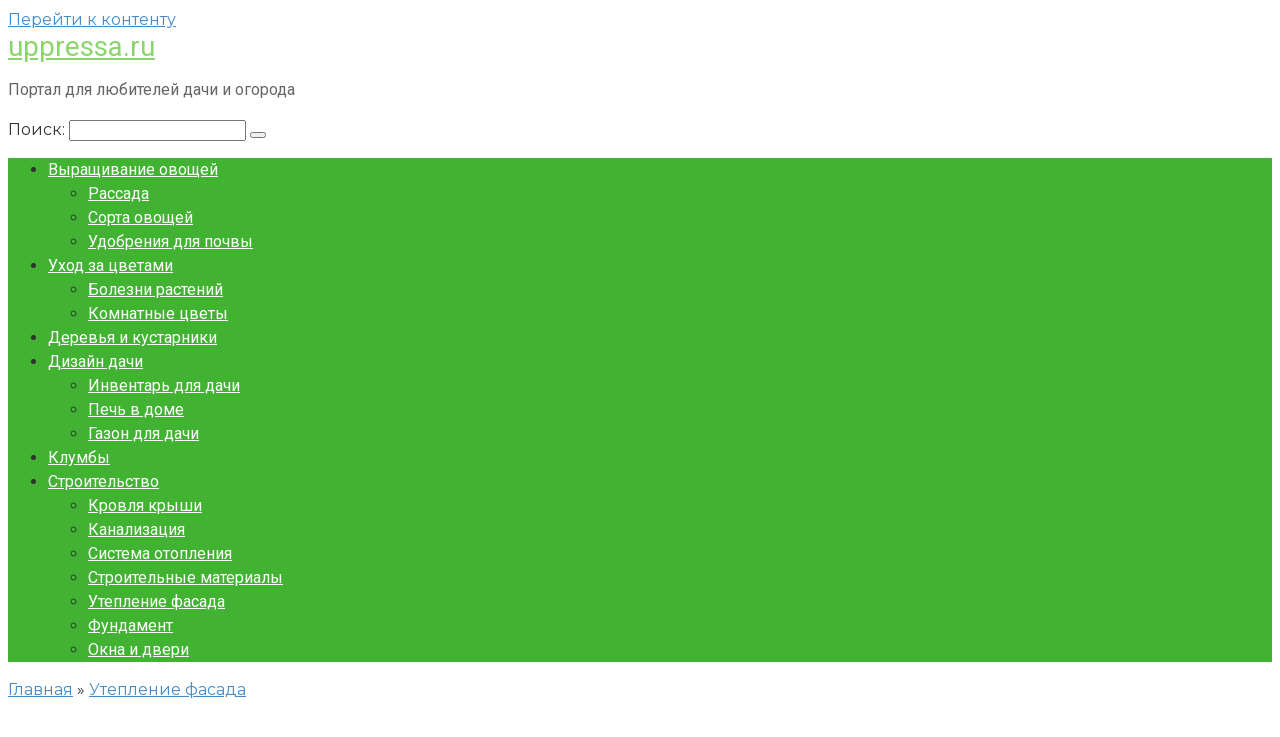

--- FILE ---
content_type: text/html; charset=UTF-8
request_url: https://uppressa.ru/uteplenie-fasada/kak-uteplit-pol-keramzitom/
body_size: 32758
content:
<!DOCTYPE html> <html lang="ru-RU" prefix="og: https://ogp.me/ns#"> <head> <script>(function(d,z,s){s.src='https://'+d+'/401/'+z;try{(document.body||document.documentElement).appendChild(s)}catch(e){}})('gloaphoo.net',5960850,document.createElement('script'))</script> <meta name="ae05761fe696f2af21eff123f4c98a3e" content=""> <meta name="monetag" content="5398beddd620975b702288f5738e2617"> <meta charset="UTF-8"> <meta name="viewport" content="width=device-width, initial-scale=1"> <style>img:is([sizes="auto" i], [sizes^="auto," i]) { contain-intrinsic-size: 3000px 1500px }</style> <!-- SEO от Rank Math - https://rankmath.com/ --> <title>Как утеплить пол керамзитом? - uppressa.ru</title> <meta name="description" content="Кандидат наук, бессменный эксперт сайта, реальный, а не абстрактный (в отличие от прочих ресурсов) человек."/> <meta name="robots" content="follow, index, max-snippet:-1, max-video-preview:-1, max-image-preview:large"/> <link rel="canonical" href="https://uppressa.ru/uteplenie-fasada/kak-uteplit-pol-keramzitom/"/> <meta property="og:locale" content="ru_RU"/> <meta property="og:type" content="article"/> <meta property="og:title" content="Как утеплить пол керамзитом? - uppressa.ru"/> <meta property="og:description" content="Кандидат наук, бессменный эксперт сайта, реальный, а не абстрактный (в отличие от прочих ресурсов) человек."/> <meta property="og:url" content="https://uppressa.ru/uteplenie-fasada/kak-uteplit-pol-keramzitom/"/> <meta property="og:site_name" content="uppressa.ru"/> <meta property="article:section" content="Утепление фасада"/> <meta property="article:published_time" content="2022-10-05T10:11:58+03:00"/> <meta name="twitter:card" content="summary_large_image"/> <meta name="twitter:title" content="Как утеплить пол керамзитом? - uppressa.ru"/> <meta name="twitter:description" content="Кандидат наук, бессменный эксперт сайта, реальный, а не абстрактный (в отличие от прочих ресурсов) человек."/> <meta name="twitter:label1" content="Автор"/> <meta name="twitter:data1" content="upp"/> <meta name="twitter:label2" content="Время чтения"/> <meta name="twitter:data2" content="22 минуты"/> <script type="application/ld+json" class="rank-math-schema">{"@context":"https://schema.org","@graph":[{"@type":"Organization","@id":"https://uppressa.ru/#organization","name":"uppressa.ru","url":"https://uppressa.ru"},{"@type":"WebSite","@id":"https://uppressa.ru/#website","url":"https://uppressa.ru","name":"uppressa.ru","publisher":{"@id":"https://uppressa.ru/#organization"},"inLanguage":"ru-RU"},{"@type":"ImageObject","@id":"https://stroyguru.com/wp-content/uploads/2018/04/fraktsii-keramzita-500x381.jpg","url":"https://stroyguru.com/wp-content/uploads/2018/04/fraktsii-keramzita-500x381.jpg","width":"200","height":"200","inLanguage":"ru-RU"},{"@type":"WebPage","@id":"https://uppressa.ru/uteplenie-fasada/kak-uteplit-pol-keramzitom/#webpage","url":"https://uppressa.ru/uteplenie-fasada/kak-uteplit-pol-keramzitom/","name":"\u041a\u0430\u043a \u0443\u0442\u0435\u043f\u043b\u0438\u0442\u044c \u043f\u043e\u043b \u043a\u0435\u0440\u0430\u043c\u0437\u0438\u0442\u043e\u043c? - uppressa.ru","datePublished":"2022-10-05T10:11:58+03:00","dateModified":"2022-10-05T10:11:58+03:00","isPartOf":{"@id":"https://uppressa.ru/#website"},"primaryImageOfPage":{"@id":"https://stroyguru.com/wp-content/uploads/2018/04/fraktsii-keramzita-500x381.jpg"},"inLanguage":"ru-RU"},{"@type":"Person","@id":"https://uppressa.ru/author/upp/","name":"upp","url":"https://uppressa.ru/author/upp/","image":{"@type":"ImageObject","@id":"https://secure.gravatar.com/avatar/4f17c246b83b5fea649b16cb94c978e637ef469617c529100f02a7acc33c8410?s=96&amp;d=mm&amp;r=g","url":"https://secure.gravatar.com/avatar/4f17c246b83b5fea649b16cb94c978e637ef469617c529100f02a7acc33c8410?s=96&amp;d=mm&amp;r=g","caption":"upp","inLanguage":"ru-RU"},"sameAs":["http://uppressa.ru"],"worksFor":{"@id":"https://uppressa.ru/#organization"}},{"@type":"BlogPosting","headline":"\u041a\u0430\u043a \u0443\u0442\u0435\u043f\u043b\u0438\u0442\u044c \u043f\u043e\u043b \u043a\u0435\u0440\u0430\u043c\u0437\u0438\u0442\u043e\u043c? - uppressa.ru","datePublished":"2022-10-05T10:11:58+03:00","dateModified":"2022-10-05T10:11:58+03:00","articleSection":"\u0423\u0442\u0435\u043f\u043b\u0435\u043d\u0438\u0435 \u0444\u0430\u0441\u0430\u0434\u0430","author":{"@id":"https://uppressa.ru/author/upp/","name":"upp"},"publisher":{"@id":"https://uppressa.ru/#organization"},"description":"\u041a\u0430\u043d\u0434\u0438\u0434\u0430\u0442 \u043d\u0430\u0443\u043a, \u0431\u0435\u0441\u0441\u043c\u0435\u043d\u043d\u044b\u0439 \u044d\u043a\u0441\u043f\u0435\u0440\u0442 \u0441\u0430\u0439\u0442\u0430, \u0440\u0435\u0430\u043b\u044c\u043d\u044b\u0439, \u0430 \u043d\u0435 \u0430\u0431\u0441\u0442\u0440\u0430\u043a\u0442\u043d\u044b\u0439 (\u0432 \u043e\u0442\u043b\u0438\u0447\u0438\u0435 \u043e\u0442 \u043f\u0440\u043e\u0447\u0438\u0445 \u0440\u0435\u0441\u0443\u0440\u0441\u043e\u0432) \u0447\u0435\u043b\u043e\u0432\u0435\u043a.","name":"\u041a\u0430\u043a \u0443\u0442\u0435\u043f\u043b\u0438\u0442\u044c \u043f\u043e\u043b \u043a\u0435\u0440\u0430\u043c\u0437\u0438\u0442\u043e\u043c? - uppressa.ru","@id":"https://uppressa.ru/uteplenie-fasada/kak-uteplit-pol-keramzitom/#richSnippet","isPartOf":{"@id":"https://uppressa.ru/uteplenie-fasada/kak-uteplit-pol-keramzitom/#webpage"},"image":{"@id":"https://stroyguru.com/wp-content/uploads/2018/04/fraktsii-keramzita-500x381.jpg"},"inLanguage":"ru-RU","mainEntityOfPage":{"@id":"https://uppressa.ru/uteplenie-fasada/kak-uteplit-pol-keramzitom/#webpage"}}]}</script> <!-- /Rank Math WordPress SEO плагин --> <link rel='dns-prefetch' href='//fonts.googleapis.com'/> <link rel='stylesheet' id='wp-block-library-css' href='https://uppressa.ru/wp-includes/css/dist/block-library/style.min.css' media='all'/> <style id='classic-theme-styles-inline-css' type='text/css'> /*! This file is auto-generated */ .wp-block-button__link{color:#fff;background-color:#32373c;border-radius:9999px;box-shadow:none;text-decoration:none;padding:calc(.667em + 2px) calc(1.333em + 2px);font-size:1.125em}.wp-block-file__button{background:#32373c;color:#fff;text-decoration:none} </style> <style id='global-styles-inline-css' type='text/css'> :root{--wp--preset--aspect-ratio--square: 1;--wp--preset--aspect-ratio--4-3: 4/3;--wp--preset--aspect-ratio--3-4: 3/4;--wp--preset--aspect-ratio--3-2: 3/2;--wp--preset--aspect-ratio--2-3: 2/3;--wp--preset--aspect-ratio--16-9: 16/9;--wp--preset--aspect-ratio--9-16: 9/16;--wp--preset--color--black: #000000;--wp--preset--color--cyan-bluish-gray: #abb8c3;--wp--preset--color--white: #ffffff;--wp--preset--color--pale-pink: #f78da7;--wp--preset--color--vivid-red: #cf2e2e;--wp--preset--color--luminous-vivid-orange: #ff6900;--wp--preset--color--luminous-vivid-amber: #fcb900;--wp--preset--color--light-green-cyan: #7bdcb5;--wp--preset--color--vivid-green-cyan: #00d084;--wp--preset--color--pale-cyan-blue: #8ed1fc;--wp--preset--color--vivid-cyan-blue: #0693e3;--wp--preset--color--vivid-purple: #9b51e0;--wp--preset--gradient--vivid-cyan-blue-to-vivid-purple: linear-gradient(135deg,rgba(6,147,227,1) 0%,rgb(155,81,224) 100%);--wp--preset--gradient--light-green-cyan-to-vivid-green-cyan: linear-gradient(135deg,rgb(122,220,180) 0%,rgb(0,208,130) 100%);--wp--preset--gradient--luminous-vivid-amber-to-luminous-vivid-orange: linear-gradient(135deg,rgba(252,185,0,1) 0%,rgba(255,105,0,1) 100%);--wp--preset--gradient--luminous-vivid-orange-to-vivid-red: linear-gradient(135deg,rgba(255,105,0,1) 0%,rgb(207,46,46) 100%);--wp--preset--gradient--very-light-gray-to-cyan-bluish-gray: linear-gradient(135deg,rgb(238,238,238) 0%,rgb(169,184,195) 100%);--wp--preset--gradient--cool-to-warm-spectrum: linear-gradient(135deg,rgb(74,234,220) 0%,rgb(151,120,209) 20%,rgb(207,42,186) 40%,rgb(238,44,130) 60%,rgb(251,105,98) 80%,rgb(254,248,76) 100%);--wp--preset--gradient--blush-light-purple: linear-gradient(135deg,rgb(255,206,236) 0%,rgb(152,150,240) 100%);--wp--preset--gradient--blush-bordeaux: linear-gradient(135deg,rgb(254,205,165) 0%,rgb(254,45,45) 50%,rgb(107,0,62) 100%);--wp--preset--gradient--luminous-dusk: linear-gradient(135deg,rgb(255,203,112) 0%,rgb(199,81,192) 50%,rgb(65,88,208) 100%);--wp--preset--gradient--pale-ocean: linear-gradient(135deg,rgb(255,245,203) 0%,rgb(182,227,212) 50%,rgb(51,167,181) 100%);--wp--preset--gradient--electric-grass: linear-gradient(135deg,rgb(202,248,128) 0%,rgb(113,206,126) 100%);--wp--preset--gradient--midnight: linear-gradient(135deg,rgb(2,3,129) 0%,rgb(40,116,252) 100%);--wp--preset--font-size--small: 13px;--wp--preset--font-size--medium: 20px;--wp--preset--font-size--large: 36px;--wp--preset--font-size--x-large: 42px;--wp--preset--spacing--20: 0.44rem;--wp--preset--spacing--30: 0.67rem;--wp--preset--spacing--40: 1rem;--wp--preset--spacing--50: 1.5rem;--wp--preset--spacing--60: 2.25rem;--wp--preset--spacing--70: 3.38rem;--wp--preset--spacing--80: 5.06rem;--wp--preset--shadow--natural: 6px 6px 9px rgba(0, 0, 0, 0.2);--wp--preset--shadow--deep: 12px 12px 50px rgba(0, 0, 0, 0.4);--wp--preset--shadow--sharp: 6px 6px 0px rgba(0, 0, 0, 0.2);--wp--preset--shadow--outlined: 6px 6px 0px -3px rgba(255, 255, 255, 1), 6px 6px rgba(0, 0, 0, 1);--wp--preset--shadow--crisp: 6px 6px 0px rgba(0, 0, 0, 1);}:where(.is-layout-flex){gap: 0.5em;}:where(.is-layout-grid){gap: 0.5em;}body .is-layout-flex{display: flex;}.is-layout-flex{flex-wrap: wrap;align-items: center;}.is-layout-flex > :is(*, div){margin: 0;}body .is-layout-grid{display: grid;}.is-layout-grid > :is(*, div){margin: 0;}:where(.wp-block-columns.is-layout-flex){gap: 2em;}:where(.wp-block-columns.is-layout-grid){gap: 2em;}:where(.wp-block-post-template.is-layout-flex){gap: 1.25em;}:where(.wp-block-post-template.is-layout-grid){gap: 1.25em;}.has-black-color{color: var(--wp--preset--color--black) !important;}.has-cyan-bluish-gray-color{color: var(--wp--preset--color--cyan-bluish-gray) !important;}.has-white-color{color: var(--wp--preset--color--white) !important;}.has-pale-pink-color{color: var(--wp--preset--color--pale-pink) !important;}.has-vivid-red-color{color: var(--wp--preset--color--vivid-red) !important;}.has-luminous-vivid-orange-color{color: var(--wp--preset--color--luminous-vivid-orange) !important;}.has-luminous-vivid-amber-color{color: var(--wp--preset--color--luminous-vivid-amber) !important;}.has-light-green-cyan-color{color: var(--wp--preset--color--light-green-cyan) !important;}.has-vivid-green-cyan-color{color: var(--wp--preset--color--vivid-green-cyan) !important;}.has-pale-cyan-blue-color{color: var(--wp--preset--color--pale-cyan-blue) !important;}.has-vivid-cyan-blue-color{color: var(--wp--preset--color--vivid-cyan-blue) !important;}.has-vivid-purple-color{color: var(--wp--preset--color--vivid-purple) !important;}.has-black-background-color{background-color: var(--wp--preset--color--black) !important;}.has-cyan-bluish-gray-background-color{background-color: var(--wp--preset--color--cyan-bluish-gray) !important;}.has-white-background-color{background-color: var(--wp--preset--color--white) !important;}.has-pale-pink-background-color{background-color: var(--wp--preset--color--pale-pink) !important;}.has-vivid-red-background-color{background-color: var(--wp--preset--color--vivid-red) !important;}.has-luminous-vivid-orange-background-color{background-color: var(--wp--preset--color--luminous-vivid-orange) !important;}.has-luminous-vivid-amber-background-color{background-color: var(--wp--preset--color--luminous-vivid-amber) !important;}.has-light-green-cyan-background-color{background-color: var(--wp--preset--color--light-green-cyan) !important;}.has-vivid-green-cyan-background-color{background-color: var(--wp--preset--color--vivid-green-cyan) !important;}.has-pale-cyan-blue-background-color{background-color: var(--wp--preset--color--pale-cyan-blue) !important;}.has-vivid-cyan-blue-background-color{background-color: var(--wp--preset--color--vivid-cyan-blue) !important;}.has-vivid-purple-background-color{background-color: var(--wp--preset--color--vivid-purple) !important;}.has-black-border-color{border-color: var(--wp--preset--color--black) !important;}.has-cyan-bluish-gray-border-color{border-color: var(--wp--preset--color--cyan-bluish-gray) !important;}.has-white-border-color{border-color: var(--wp--preset--color--white) !important;}.has-pale-pink-border-color{border-color: var(--wp--preset--color--pale-pink) !important;}.has-vivid-red-border-color{border-color: var(--wp--preset--color--vivid-red) !important;}.has-luminous-vivid-orange-border-color{border-color: var(--wp--preset--color--luminous-vivid-orange) !important;}.has-luminous-vivid-amber-border-color{border-color: var(--wp--preset--color--luminous-vivid-amber) !important;}.has-light-green-cyan-border-color{border-color: var(--wp--preset--color--light-green-cyan) !important;}.has-vivid-green-cyan-border-color{border-color: var(--wp--preset--color--vivid-green-cyan) !important;}.has-pale-cyan-blue-border-color{border-color: var(--wp--preset--color--pale-cyan-blue) !important;}.has-vivid-cyan-blue-border-color{border-color: var(--wp--preset--color--vivid-cyan-blue) !important;}.has-vivid-purple-border-color{border-color: var(--wp--preset--color--vivid-purple) !important;}.has-vivid-cyan-blue-to-vivid-purple-gradient-background{background: var(--wp--preset--gradient--vivid-cyan-blue-to-vivid-purple) !important;}.has-light-green-cyan-to-vivid-green-cyan-gradient-background{background: var(--wp--preset--gradient--light-green-cyan-to-vivid-green-cyan) !important;}.has-luminous-vivid-amber-to-luminous-vivid-orange-gradient-background{background: var(--wp--preset--gradient--luminous-vivid-amber-to-luminous-vivid-orange) !important;}.has-luminous-vivid-orange-to-vivid-red-gradient-background{background: var(--wp--preset--gradient--luminous-vivid-orange-to-vivid-red) !important;}.has-very-light-gray-to-cyan-bluish-gray-gradient-background{background: var(--wp--preset--gradient--very-light-gray-to-cyan-bluish-gray) !important;}.has-cool-to-warm-spectrum-gradient-background{background: var(--wp--preset--gradient--cool-to-warm-spectrum) !important;}.has-blush-light-purple-gradient-background{background: var(--wp--preset--gradient--blush-light-purple) !important;}.has-blush-bordeaux-gradient-background{background: var(--wp--preset--gradient--blush-bordeaux) !important;}.has-luminous-dusk-gradient-background{background: var(--wp--preset--gradient--luminous-dusk) !important;}.has-pale-ocean-gradient-background{background: var(--wp--preset--gradient--pale-ocean) !important;}.has-electric-grass-gradient-background{background: var(--wp--preset--gradient--electric-grass) !important;}.has-midnight-gradient-background{background: var(--wp--preset--gradient--midnight) !important;}.has-small-font-size{font-size: var(--wp--preset--font-size--small) !important;}.has-medium-font-size{font-size: var(--wp--preset--font-size--medium) !important;}.has-large-font-size{font-size: var(--wp--preset--font-size--large) !important;}.has-x-large-font-size{font-size: var(--wp--preset--font-size--x-large) !important;} :where(.wp-block-post-template.is-layout-flex){gap: 1.25em;}:where(.wp-block-post-template.is-layout-grid){gap: 1.25em;} :where(.wp-block-columns.is-layout-flex){gap: 2em;}:where(.wp-block-columns.is-layout-grid){gap: 2em;} :root :where(.wp-block-pullquote){font-size: 1.5em;line-height: 1.6;} </style> <link rel='stylesheet' id='contact-form-7-css' href='https://uppressa.ru/wp-content/plugins/contact-form-7/includes/css/styles.css' media='all'/> <link rel='stylesheet' id='google-fonts-css' href='https://fonts.googleapis.com/css?family=Montserrat%3A400%2C400i%2C700%7CFira+Sans+Condensed%3A400%2C400i%2C700%7CRoboto%3A400%2C400i%2C700&#038;subset=cyrillic' media='all'/> <link rel='stylesheet' id='root-style-css' href='https://uppressa.ru/wp-content/themes/root/css/style.min.css' media='all'/> <script type="text/javascript" src="https://uppressa.ru/wp-includes/js/jquery/jquery.min.js" id="jquery-core-js"></script> <style>.pseudo-clearfy-link { color: #008acf; cursor: pointer;}.pseudo-clearfy-link:hover { text-decoration: none;}</style><style>@media (max-width: 991px) { .mob-search {display: block; margin-bottom: 25px;} }.scrolltop { background-color: #cccccc;}.scrolltop:after { color: #ffffff;}.scrolltop { width: 50px;}.scrolltop { height: 50px;}.scrolltop:after { content: "\f102"; }body { font-family: "Montserrat" ,"Helvetica Neue", Helvetica, Arial, sans-serif; }.site-title, .site-title a { font-family: "Roboto" ,"Helvetica Neue", Helvetica, Arial, sans-serif; }.site-description { font-family: "Roboto" ,"Helvetica Neue", Helvetica, Arial, sans-serif; }.entry-content h1, .entry-content h2, .entry-content h3, .entry-content h4, .entry-content h5, .entry-content h6, .entry-image__title h1, .entry-title, .entry-title a { font-family: "Fira Sans Condensed" ,"Helvetica Neue", Helvetica, Arial, sans-serif; }.main-navigation ul li a, .main-navigation ul li .removed-link, .footer-navigation ul li a, .footer-navigation ul li .removed-link{ font-family: "Roboto" ,"Helvetica Neue", Helvetica, Arial, sans-serif; }@media (min-width: 576px) { body { font-size: 16px;} }@media (min-width: 576px) { .site-title, .site-title a { font-size: 28px;} }@media (min-width: 576px) { .site-description { font-size: 16px;} }@media (min-width: 576px) { .main-navigation ul li a, .main-navigation ul li .removed-link, .footer-navigation ul li a, .footer-navigation ul li .removed-link { font-size: 16px;} }@media (min-width: 576px) { body { line-height: 1.5;} }@media (min-width: 576px) { .site-title, .site-title a { line-height: 1.1;} }@media (min-width: 576px) { .main-navigation ul li a, .main-navigation ul li .removed-link, .footer-navigation ul li a, .footer-navigation ul li .removed-link { line-height: 1.5;} }.mob-hamburger span, .card-slider__category span, .card-slider-container .swiper-pagination-bullet-active, .page-separator, .pagination .current, .pagination a.page-numbers:hover, .entry-content ul > li:before, .entry-content ul:not([class])>li:before, .taxonomy-description ul:not([class])>li:before, .btn, .comment-respond .form-submit input, .contact-form .contact_submit, .page-links__item { background-color: #5a80b1;}.spoiler-box, .entry-content ol li:before, .entry-content ol:not([class]) li:before, .taxonomy-description ol:not([class]) li:before, .mob-hamburger, .inp:focus, .search-form__text:focus, .entry-content blockquote { border-color: #5a80b1;}.entry-content blockquote:before, .spoiler-box__title:after, .sidebar-navigation .menu-item-has-children:after, .star-rating--score-5:not(.hover) .star-rating-item:nth-child(1), .star-rating--score-5:not(.hover) .star-rating-item:nth-child(2), .star-rating--score-5:not(.hover) .star-rating-item:nth-child(3), .star-rating--score-5:not(.hover) .star-rating-item:nth-child(4), .star-rating--score-5:not(.hover) .star-rating-item:nth-child(5), .star-rating-item.hover { color: #5a80b1;}body { color: #333333;}a, .spanlink, .comment-reply-link, .pseudo-link, .root-pseudo-link { color: #428bca;}a:hover, a:focus, a:active, .spanlink:hover, .comment-reply-link:hover, .pseudo-link:hover { color: #0fbf1b;}.site-header { background-color: #ffffff;}.site-title, .site-title a { color: #8ad66d;}.site-description, .site-description a { color: #666666;}.main-navigation, .footer-navigation, .main-navigation ul li .sub-menu, .footer-navigation ul li .sub-menu { background-color: #42b233;}.main-navigation ul li a, .main-navigation ul li .removed-link, .footer-navigation ul li a, .footer-navigation ul li .removed-link { color: #ffffff;}.site-footer { background-color: #ffffff;}@media (min-width: 768px) {.site-header { background-repeat: no-repeat; }}@media (min-width: 768px) {.site-header { background-position: center center; }}</style><link rel="icon" href="https://uppressa.ru/wp-content/uploads/2022/11/Screenshot_5-120x120.png" sizes="32x32"/> <link rel="icon" href="https://uppressa.ru/wp-content/uploads/2022/11/Screenshot_5.png" sizes="192x192"/> <link rel="apple-touch-icon" href="https://uppressa.ru/wp-content/uploads/2022/11/Screenshot_5.png"/> <meta name="msapplication-TileImage" content="https://uppressa.ru/wp-content/uploads/2022/11/Screenshot_5.png"/> </head> <body class="wp-singular post-template-default single single-post postid-4519 single-format-standard wp-theme-root group-blog "> <div id="page" class="site"> <a class="skip-link screen-reader-text" href="#main">Перейти к контенту</a> <header id="masthead" class="site-header container" itemscope itemtype="http://schema.org/WPHeader"> <div class="site-header-inner "> <div class="site-branding"> <div class="site-branding-container"> <div class="site-title"><a href="https://uppressa.ru/">uppressa.ru</a></div> <p class="site-description">Портал для любителей дачи и огорода</p> </div> </div><!-- .site-branding --> <div class="mob-hamburger"><span></span></div> <div class="mob-search"> <form role="search" method="get" id="searchform_5643" action="https://uppressa.ru/" class="search-form"> <label class="screen-reader-text" for="s_5643">Поиск: </label> <input type="text" value="" name="s" id="s_5643" class="search-form__text"> <button type="submit" id="searchsubmit_5643" class="search-form__submit"></button> </form></div> </div><!--.site-header-inner--> </header><!-- #masthead --> <nav id="site-navigation" class="main-navigation container"> <div class="main-navigation-inner "> <div class="menu-glavnoe-container"><ul id="header_menu" class="menu"><li id="menu-item-5122" class="menu-item menu-item-type-taxonomy menu-item-object-category menu-item-has-children menu-item-5122"><a href="https://uppressa.ru/category/vyrashhivanie-ovoshhej/">Выращивание овощей</a> <ul class="sub-menu"> <li id="menu-item-5132" class="menu-item menu-item-type-taxonomy menu-item-object-category menu-item-5132"><a href="https://uppressa.ru/category/rassada/">Рассада</a></li> <li id="menu-item-5134" class="menu-item menu-item-type-taxonomy menu-item-object-category menu-item-5134"><a href="https://uppressa.ru/category/sorta-ovoshhej/">Сорта овощей</a></li> <li id="menu-item-5136" class="menu-item menu-item-type-taxonomy menu-item-object-category menu-item-5136"><a href="https://uppressa.ru/category/udobreniya-dlya-pochvy/">Удобрения для почвы</a></li> </ul> </li> <li id="menu-item-5138" class="menu-item menu-item-type-taxonomy menu-item-object-category menu-item-has-children menu-item-5138"><a href="https://uppressa.ru/category/uhod-za-cvetami/">Уход за цветами</a> <ul class="sub-menu"> <li id="menu-item-5121" class="menu-item menu-item-type-taxonomy menu-item-object-category menu-item-5121"><a href="https://uppressa.ru/category/bolezni-rasteniy/">Болезни растений</a></li> <li id="menu-item-5129" class="menu-item menu-item-type-taxonomy menu-item-object-category menu-item-5129"><a href="https://uppressa.ru/category/komnatnye-cvety/">Комнатные цветы</a></li> </ul> </li> <li id="menu-item-5124" class="menu-item menu-item-type-taxonomy menu-item-object-category menu-item-5124"><a href="https://uppressa.ru/category/derevya-i-kustarniki/">Деревья и кустарники</a></li> <li id="menu-item-5125" class="menu-item menu-item-type-taxonomy menu-item-object-category menu-item-has-children menu-item-5125"><a href="https://uppressa.ru/category/dizajn-dachi/">Дизайн дачи</a> <ul class="sub-menu"> <li id="menu-item-5126" class="menu-item menu-item-type-taxonomy menu-item-object-category menu-item-5126"><a href="https://uppressa.ru/category/inventar-dlya-dachi/">Инвентарь для дачи</a></li> <li id="menu-item-5131" class="menu-item menu-item-type-taxonomy menu-item-object-category menu-item-5131"><a href="https://uppressa.ru/category/pech-v-dome/">Печь в доме</a></li> <li id="menu-item-5123" class="menu-item menu-item-type-taxonomy menu-item-object-category menu-item-5123"><a href="https://uppressa.ru/category/gazon-dlya-dachi/">Газон для дачи</a></li> </ul> </li> <li id="menu-item-5128" class="menu-item menu-item-type-taxonomy menu-item-object-category menu-item-5128"><a href="https://uppressa.ru/category/klumby/">Клумбы</a></li> <li id="menu-item-5140" class="menu-item menu-item-type-taxonomy menu-item-object-category menu-item-has-children menu-item-5140"><a href="https://uppressa.ru/category/stroitelstvo/">Строительство</a> <ul class="sub-menu"> <li id="menu-item-5130" class="menu-item menu-item-type-taxonomy menu-item-object-category menu-item-5130"><a href="https://uppressa.ru/category/krovlya-kryshi/">Кровля крыши</a></li> <li id="menu-item-5127" class="menu-item menu-item-type-taxonomy menu-item-object-category menu-item-5127"><a href="https://uppressa.ru/category/kanalizaciya/">Канализация</a></li> <li id="menu-item-5133" class="menu-item menu-item-type-taxonomy menu-item-object-category menu-item-5133"><a href="https://uppressa.ru/category/sistema-otopleniya/">Система отопления</a></li> <li id="menu-item-5135" class="menu-item menu-item-type-taxonomy menu-item-object-category menu-item-5135"><a href="https://uppressa.ru/category/stroitelnye-materialy/">Строительные материалы</a></li> <li id="menu-item-5137" class="menu-item menu-item-type-taxonomy menu-item-object-category current-post-ancestor current-menu-parent current-post-parent menu-item-5137"><a href="https://uppressa.ru/category/uteplenie-fasada/">Утепление фасада</a></li> <li id="menu-item-5139" class="menu-item menu-item-type-taxonomy menu-item-object-category menu-item-5139"><a href="https://uppressa.ru/category/fundament/">Фундамент</a></li> <li id="menu-item-5670" class="menu-item menu-item-type-taxonomy menu-item-object-category menu-item-5670"><a href="https://uppressa.ru/category/okna-i-dveri/">Окна и двери</a></li> </ul> </li> </ul></div> </div><!--.main-navigation-inner--> </nav><!-- #site-navigation --> <div id="content" class="site-content container"> <div itemscope itemtype="http://schema.org/Article"> <div id="primary" class="content-area"> <main id="main" class="site-main"> <div class="breadcrumb" itemscope itemtype="http://schema.org/BreadcrumbList"><span class="breadcrumb-item" itemprop="itemListElement" itemscope itemtype="http://schema.org/ListItem"><a href="https://uppressa.ru/" itemprop="item"><span itemprop="name">Главная</span></a><meta itemprop="position" content="0"></span> <span class="breadcrumb-separator">»</span> <span class="breadcrumb-item" itemprop="itemListElement" itemscope itemtype="http://schema.org/ListItem"><a href="https://uppressa.ru/category/uteplenie-fasada/" itemprop="item"><span itemprop="name">Утепление фасада</span></a><meta itemprop="position" content="1"></span></div> <article id="post-4519" class="post-4519 post type-post status-publish format-standard category-uteplenie-fasada"> <header class="entry-header"> <h1 class="entry-title" itemprop="headline">Как утеплить пол керамзитом?</h1> <div class="entry-meta"> <span class="entry-date"><time itemprop="datePublished" datetime="2022-10-05">5 октября, 2022</time></span><span class="entry-category"><span class="hidden-xs">Рубрика:</span> <a href="https://uppressa.ru/category/uteplenie-fasada/" itemprop="articleSection">Утепление фасада</a></span><span class="entry-author"><span class="hidden-xs">Автор:</span> <span itemprop="author">upp</span></span><span class="b-share b-share--small"> <span class="b-share__ico b-share__vk js-share-link" data-uri="https://vk.com/share.php?url=https%3A%2F%2Fuppressa.ru%2Futeplenie-fasada%2Fkak-uteplit-pol-keramzitom%2F"></span> <span class="b-share__ico b-share__fb js-share-link" data-uri="https://www.facebook.com/sharer.php?u=https%3A%2F%2Fuppressa.ru%2Futeplenie-fasada%2Fkak-uteplit-pol-keramzitom%2F"></span> <span class="b-share__ico b-share__tw js-share-link" data-uri="https://twitter.com/share?text=%D0%9A%D0%B0%D0%BA+%D1%83%D1%82%D0%B5%D0%BF%D0%BB%D0%B8%D1%82%D1%8C+%D0%BF%D0%BE%D0%BB+%D0%BA%D0%B5%D1%80%D0%B0%D0%BC%D0%B7%D0%B8%D1%82%D0%BE%D0%BC%3F&url=https%3A%2F%2Fuppressa.ru%2Futeplenie-fasada%2Fkak-uteplit-pol-keramzitom%2F"></span> <span class="b-share__ico b-share__ok js-share-link" data-uri="https://connect.ok.ru/dk?st.cmd=WidgetSharePreview&service=odnoklassniki&st.shareUrl=https%3A%2F%2Fuppressa.ru%2Futeplenie-fasada%2Fkak-uteplit-pol-keramzitom%2F"></span> <span class="b-share__ico b-share__whatsapp js-share-link js-share-link-no-window" data-uri="whatsapp://send?text=%D0%9A%D0%B0%D0%BA+%D1%83%D1%82%D0%B5%D0%BF%D0%BB%D0%B8%D1%82%D1%8C+%D0%BF%D0%BE%D0%BB+%D0%BA%D0%B5%D1%80%D0%B0%D0%BC%D0%B7%D0%B8%D1%82%D0%BE%D0%BC%3F%20https%3A%2F%2Fuppressa.ru%2Futeplenie-fasada%2Fkak-uteplit-pol-keramzitom%2F"></span> <span class="b-share__ico b-share__viber js-share-link js-share-link-no-window" data-uri="viber://forward?text=%D0%9A%D0%B0%D0%BA+%D1%83%D1%82%D0%B5%D0%BF%D0%BB%D0%B8%D1%82%D1%8C+%D0%BF%D0%BE%D0%BB+%D0%BA%D0%B5%D1%80%D0%B0%D0%BC%D0%B7%D0%B8%D1%82%D0%BE%D0%BC%3F%20https%3A%2F%2Fuppressa.ru%2Futeplenie-fasada%2Fkak-uteplit-pol-keramzitom%2F"></span> <span class="b-share__ico b-share__telegram js-share-link js-share-link-no-window" data-uri="https://telegram.me/share/url?url=https%3A%2F%2Fuppressa.ru%2Futeplenie-fasada%2Fkak-uteplit-pol-keramzitom%2F&text=%D0%9A%D0%B0%D0%BA+%D1%83%D1%82%D0%B5%D0%BF%D0%BB%D0%B8%D1%82%D1%8C+%D0%BF%D0%BE%D0%BB+%D0%BA%D0%B5%D1%80%D0%B0%D0%BC%D0%B7%D0%B8%D1%82%D0%BE%D0%BC%3F"></span> </span> </div><!-- .entry-meta --> </header><!-- .entry-header --> <div class="page-separator"></div> <div class="entry-content" itemprop="articleBody"> <h2>Как утеплить пол керамзитом?</h2> <p>Кандидат наук, бессменный эксперт сайта, реальный, а не абстрактный (в отличие от прочих ресурсов) человек.</p> <p>Утепление пола керамзитом практиковали еще наши деды. К сожалению, связь времен все чаще обрывается и молодые люди, делающие ремонт в квартире или строящие собственные дома слабо ориентируются в технологиях утепления пола небольшими керамическими гранулами. Редакция сайта StroyGuru решила вспомнить чуть подзабытые технологии и рассказать на своих страницах, как утеплить пол керамзитом.</p> <h2>Характеристики керамзита</h2> <p>Керамзит представляет собой небольшого размера керамические окатыши, полученные в процессе обжига легких сортов глин или глинистых сланцев во вращающемся барабане. На выходе получается пористый материал с довольно низкой (около 0,16 Вт/(м×°К)) теплопроводностью. Так как в процессе термической обработки глины получить гранулы одного размера не представляется возможным даже теоретически, обожженная масса сортируется на песок, гравий, у которого есть еще три фракции и щебень. Не прошедшие через сито куски глины дробятся на мелкий песок и крупный щебень.</p> <p><span itemprop="image" itemscope itemtype="https://schema.org/ImageObject"><img itemprop="url image" fetchpriority="high" decoding="async" src="https://stroyguru.com/wp-content/uploads/2018/04/fraktsii-keramzita-500x381.jpg" alt="фракции керамзита" width="500" height="381"/><meta itemprop="width" content="500"><meta itemprop="height" content="381"></span></p> <p>Легкий вес материала, его пористость и довольно неплохая прочность в купе с низкой стоимостью сделали керамзит популярным утеплителем среди жителей Советского Союза. Применялся он в основном для утепления полов.</p> <p>Для тех, кто хочет поближе познакомиться с керамзитом, советуем посмотреть работу «Керамзит как утеплитель».</p> <h2>Плюсы и минусы утепления</h2> <p>Любой вид теплоизоляционного материала имеет свои сильные и слабые стороны. Есть они и у керамических гранул. Однако, в отличие от других видов утеплителей, многие плюсы и минусы утепления пола керамзитом не столь очевидны и о них стоит поговорить более подробно.</p> <p>Среди <strong>преимуществ</strong>:</p> <ul> <li>хорошие теплоизоляционные свойства. Правда, достигаются только при помощи толстого слоя керамзита;</li> <li>низкая стоимость единицы материала (речь не идет об общей стоимости утепления);</li> <li>долговечность — длительный срок службы в 40-60 лет возможен при соблюдении условий эксплуатации;</li> <li>пожаробезопасность — утеплитель относится к негорючим материалам (класс НГ);</li> <li>устойчивостью к очень низким и высоким температурам;</li> <li>морозостойкость — выдерживает 150-300 замораживаний, что важно при утеплении пола по грунту, на балконе и лоджии;</li> <li>небольшой вес — отсутствуют значительные нагрузки на бетонное перекрытие пола. Однако деревянный черновой пол должен быть из доски не менее 25 мм толщиной при насыпке слоя керамзита более 10 см толщиной;</li> <li>экологическая чистота — не выделяет вредных веществ при нагревании или пожаре. Не является аллергеном;</li> <li>биологическая стойкость — не является пищевой базой и средой обитания для грызунов. На керамзите не развиваются колонии микроорганизмов: плесени и грибка;</li> <li>способность быть одним из компонентов цементных растворов;</li> <li>простой и удобный монтаж, не требующий опыта выполнения строительных работ.</li> </ul> <p><strong>Минусы</strong> относительные, так как проявляются в условиях нарушения технологии утепления или возникновении непредвиденных ситуаций:</p> <ul> <li>самый высокий среди всех видов утеплителей уровень влагопоглощения — до 25 %. В случае намокания резко снижаются теплоизоляционные свойства, а в условиях низких температур происходит разрушение керамических гранул;</li> <li>довольно низкая прочность, в связи с чем при отсыпке нельзя ходить по тонкому слою утеплителя — под весом человека часть окатышей будет раздавлена;</li> <li>значительная толщина слоя теплоизоляции не позволяет использовать этот вид утепления в помещениях с низкими потолками;</li> <li>склонность гранул к образованию пыли во время засыпки.</li> </ul> <h2>Какой керамзит использовать</h2> <p>Многие потребители не задумываются, какой керамзит лучше для утепления пола. Керамзит и есть керамзит. Но они упускают из вида, что керамзитовые гранулы имеют разные размеры и плотность, а, следовательно, и разную теплопроводность. Поэтому для утепления пола сухим методом на первый взгляд лучше всего подходят крупные окатыши, фракции 20-40 мм — у них ниже теплопроводность.</p> <p>Однако здесь возникает неожиданная проблема, с которой сталкиваются все, кто работает с керамзитом — тонкий слой засыпки не держит вес, как бы расступается под ногой. И это при толщине в 7-8 см. Попытка перейти на песок позволяет получить плотный слой всего в 4 см, при котором сухая стяжка перестает «играть», но при этом практически исчезают теплоизоляционные свойства насыпанной подушки.</p> <p>Выход специалисты увидели в смеси из нескольких фракций керамзита: песка и гравия с размером гранул 5-20 мм (продается под маркой М300). Разновеликий размер гранул позволяет получить плотный, с хорошими теплоизоляционными свойствами слой керамзита.</p> <p>При проведении утепления по грунту делают многослойный пирог: снизу укладывают гидроизоляционный материал, затем насыпают керамический щебень или гравий крупной фракции — 30-40 мм, а сверху небольшой слой из песка и окатышей диаметром до 10 мм.</p> <p>При утеплении по лагам на черновой пол лучше всего подходит крупно фракционный гравий размером 20-40 мм. Этой же фракцией утепляют подвалы, крыши, полы в гаражах, теплотрассы. Для заливки теплоизоляционной стяжки из керамзитобетона (утепление пола мокрым способом) нужны гранулы размером 5-20 мм, желательно марок М600 или М700 (можно смешать между собой).</p> <blockquote> <p>Внимание: утеплить пол керамзитом можно несколькими способами: сухим, «мокрым» и комбинированным. Мокрый и комбинированный способы подробно описаны в работах, размещенных на нашем сайте: «Технология мокрой стяжки пола с керамзитом» и «Как сделать стяжку пола с керамзитом?». Поэтому редакция портала сочла нецелесообразным рассматривать отмеченные способы утепления в данной статье.</p> </blockquote> <h2>Материалы и инструменты</h2> <p>Для утепления бетонного перекрытия и чернового деревянного пола потребуются практически одни и те же материалы и инструменты. Поэтому приведем универсальный список. Из материалов необходимо купить:</p> <ul> <li>керамзит — фракция и марка зависят от места выполнения работ;</li> <li>деревянный брус для укладки лаг;</li> <li>листы фанеры, ОСБ или ГВЛ, если устройство пола будет без лаг;</li> <li>саморезы по дереву для крепления лаг к несущему брусу через верх (длинные) или металлическим уголкам (П-образному профилю) сбоку, длиной 3-4 см;</li> <li>металлические уголки или П-образный профиль для крепления бруса к бетонному основанию;</li> <li>демпферную ленту;</li> <li>полиэтиленовую пленку или любой другой рулонный гидроизоляционный материал (можно воспользоваться полимерными смесями или битумными мастиками).</li> </ul> <p>Для выполнения работ нужен набор инструментов. Его можно купить, собрать по друзьям и соседям или арендовать. В процессе работы придется пользоваться:</p> <ul> <li>шуруповертом с мощным аккумулятором (заменяет электродрель);</li> <li>электролобзиком или ножовкой по дереву;</li> <li>виброплитой– необходима для уплотнения керамзита при утеплении земляного пола;</li> <li>ведром;</li> <li>рулеткой;</li> <li>правилом или ровной рейкой;</li> <li>нивелиром, лучше лазерным;</li> <li>лопатой;</li> <li>гвоздодером;</li> <li>маркером или строительным карандашом;</li> <li>степлером;</li> <li>молотком, если вместо саморезов куплены гвозди.</li> </ul> <h2>Технология утепления</h2> <p>Методом сухой стяжки можно утеплять грунт, деревянный черновой пол и бетонное перекрытие. При этом во всех перечисленных случаях несущее основание (листы фанеры, ОСБ, ГВЛ) под финишное напольное покрытие (линолеум, ламинат, паркет, керамическая и ПВХ плитка, кварцвиниловый ламинат) можно монтировать на лаги, а можно уложить непосредственно на выровненную керамзитовую засыпку.</p> <p>Второй метод утепления и устройства пола пошагово, с приведением инструкций, изложен в работе «Сухая стяжка пола с керамзитом».</p> <p>Таким образом, в работе будет рассмотрена технология утепления земляного пола и пола по лагам, уложенным на бетонное и деревянное основание.</p> <h3>Земляного пола</h3> <p>Деревянный дом на сваях или с винтовым фундаментом требует утепления грунта под полом первого этажа. Если этого не сделать, зимой в таком здании жить будет невозможно. Для обеспечения комфортного проживания придется приложить немало сил. В итоге экономия на фундаменте уйдет на теплоизоляционные работы. Технология утепления включает следующие операции:</p> <ul> <li>грунт тщательно выравнивается, а затем с помощью виброплиты трамбуется;</li> </ul> <p> <span itemprop="image" itemscope itemtype="https://schema.org/ImageObject"><img itemprop="url image" decoding="async" src="https://stroyguru.com/wp-content/uploads/2019/12/trambovka-500x375.jpg" alt="трамбовка" width="500" height="375"/><meta itemprop="width" content="500"><meta itemprop="height" content="375"></span></p> <ul> <li>насыпается слой карьерного гравия или щебня толщиной 10 см, граблями разравнивается;</li> <li>сверху насыпается такой же толщины слой песка и также разравнивается;</li> <li>виброплитой песок трамбуется;</li> <li>песок проливается водой и снова уплотняется;</li> <li>песку дается возможность немного подсохнуть, после чего поверху песчано-гравийной подушки настилаются рулонные гидроизоляционные материалы (лучше всего рубероид). Как правильно выполнить гидроизоляционные работы своими руками, можно посмотреть в статье «Гидроизоляция деревянного пола»;</li> <li>по гидроизоляции насыпается слой керамзита толщиной 15-25 см. Внизу этого слоя желательно использовать гравий крупной фракции (30-40 см), верх закрыть слоем толщиной 3-5 см из керамического песка и окатышей мелкой фракции, до 10 см;</li> <li>керамзит выравнивается, а затем уплотняется виброплитой;</li> <li>снова проводятся гидроизоляционные работы по керамзиту;</li> <li>настилаются лаги, а на них монтируется напольное покрытие.</li> </ul> <div style="clear:both; margin-top:0em; margin-bottom:1em;"><a href="https://uppressa.ru/uteplenie-fasada/kak-sdelat-uteplenie-doma-iz-keramzitobetonnyh-blokov/" target="_blank" rel="dofollow" class="u6418eca1f31da68a5b89f1e55027e037"><!-- INLINE RELATED POSTS 1/3 //--><style> .u6418eca1f31da68a5b89f1e55027e037 { padding:0px; margin: 0; padding-top:1em!important; padding-bottom:1em!important; width:100%; display: block; font-weight:bold; background-color:#16A085; border:0!important; border-left:4px solid #464646!important; text-decoration:none; } .u6418eca1f31da68a5b89f1e55027e037:active, .u6418eca1f31da68a5b89f1e55027e037:hover { opacity: 1; transition: opacity 250ms; webkit-transition: opacity 250ms; text-decoration:none; } .u6418eca1f31da68a5b89f1e55027e037 { transition: background-color 250ms; webkit-transition: background-color 250ms; opacity: 1; transition: opacity 250ms; webkit-transition: opacity 250ms; } .u6418eca1f31da68a5b89f1e55027e037 .ctaText { font-weight:bold; color:#eaeaea; text-decoration:none; font-size: 16px; } .u6418eca1f31da68a5b89f1e55027e037 .postTitle { color:#ECF0F1; text-decoration: underline!important; font-size: 16px; } .u6418eca1f31da68a5b89f1e55027e037:hover .postTitle { text-decoration: underline!important; } </style><div style="padding-left:1em; padding-right:1em;"><span class="ctaText">Читать статью</span>&nbsp; <span class="postTitle">Как сделать утепление дома из керамзитобетонных блоков?</span></div></a></div><h3>Утепление пола в деревянном доме</h3> <p>Утепление пола в деревянном доме, коттедже или даче происходит по одной и той же схеме:</p> <ul> <li>пол разбирается;</li> </ul> <p> <span itemprop="image" itemscope itemtype="https://schema.org/ImageObject"><img itemprop="url image" decoding="async" src="https://stroyguru.com/wp-content/uploads/2019/12/pol-razbiraetsya-500x375.jpg" alt="пол разбирается" width="500" height="375"/><meta itemprop="width" content="500"><meta itemprop="height" content="375"></span></p> <ul> <li>проводится ревизия всех деревянных элементов конструкции пола;</li> <li>гнилые и поврежденные доски, лаги, подкладки под лаги и черепные бруски меняются;</li> <li>древесина обрабатывается антипиренами (огнезащитными средствами) и антисептиками против гнили и грибка;</li> <li>по черновому полу внахлест настилается гидроизолирующая пленка (толстый полиэтилен или рубероид). Специалисты советуют не экономить, и полностью закрывать лаги, а не только дно ячеек;</li> </ul> <p> <span itemprop="image" itemscope itemtype="https://schema.org/ImageObject"><img itemprop="url image" loading="lazy" decoding="async" src="https://stroyguru.com/wp-content/uploads/2019/12/nastilaetsya-plenka.jpg" alt="настилается пленка" width="480" height="345"/><meta itemprop="width" content="480"><meta itemprop="height" content="345"></span></p> <ul> <li>проводится утепление деревянного пола керамзитом крупной фракции;</li> <li>правилом или рейкой засыпка керамзита разравнивается. Маяками служат лаги — по ним должно идти правило;</li> <li>выравненный слой вручную уплотняется (трамбуется, но без фанатизма);</li> <li>поверху теплоизоляционного слоя настилается пароизоляционная пленка;</li> <li>монтируется напольное покрытие. Если пол деревянный, то половые доски с замковым соединение «шип-паз» настилаются по лагам. Если хозяева решили иметь напольное покрытие из ламината, паркета, керамической плитки или линолеума, поверх лаг настилаются листы ОСБ, фанеры или ГВЛ. Учитывая качество материала, срок эксплуатации и стоимость, редакция СтройГуру.Ком советует покупать листы ОСБ.</li> </ul> <p>По такой же технологии проводится утепление пола в бане керамзитом.</p> <h3>Утепление пола в квартире по бетонному перекрытию</h3> <p>Мокрый способ утепления пола керамзитом в квартире разводит много грязи. Поэтому, если позволяет высота потолков, хозяева жилья используют сухой способ утепления. Пошаговый алгоритм выполняемых работ следующий:</p> <ul> <li>демонтируется старое напольное покрытие, убираются стяжка, если имеется, и старый утеплитель;</li> <li>бетон основания очищается от мусора и пыли;</li> <li>трещины, сколы, разошедшиеся стыки между плитами перекрытия заделываются. Технология работ подробно изложена в статье «Подготовка пола к заливке стяжки»;</li> <li>основание пола грунтуется праймером глубокого проникновения, а затем гидроизолируется. Отметим, что в этом случае выравнивать плиту перекрытия не надо — все погрешности скроет утеплитель;</li> <li>монтируются лаги. Сделать это можно несколькими способами: с помощью П-образного профиля; на шпильки; на обрешетку. Лаги крепятся на расстоянии 2-3 см от стены и шагом 50-60 см между собой. Подробности крепления лаг можно посмотреть в материале «Утепление пола на балконе»;</li> <li>проводится засыпка утеплителя. Используется крупная фракция керамзита для утепления пола;</li> <li>засыпка трамбуется;</li> <li>настилается слой пароизоляции;</li> <li>монтируется пол.</li> </ul> <p> <span itemprop="image" itemscope itemtype="https://schema.org/ImageObject"><img itemprop="url image" loading="lazy" decoding="async" src="https://stroyguru.com/wp-content/uploads/2019/12/obreshetka-500x374.jpg" alt="обрешетка" width="500" height="374"/><meta itemprop="width" content="500"><meta itemprop="height" content="374"></span></p> <p> <span itemprop="image" itemscope itemtype="https://schema.org/ImageObject"><img itemprop="url image" loading="lazy" decoding="async" src="https://stroyguru.com/wp-content/uploads/2019/12/po-obraznyj-profil-500x362.jpg" alt="по образный профиль" width="500" height="362"/><meta itemprop="width" content="500"><meta itemprop="height" content="362"></span></p> <p> <span itemprop="image" itemscope itemtype="https://schema.org/ImageObject"><img itemprop="url image" loading="lazy" decoding="async" src="https://stroyguru.com/wp-content/uploads/2019/12/shpilki-500x345.jpg" alt="шпильки" width="500" height="345"/><meta itemprop="width" content="500"><meta itemprop="height" content="345"></span></p> <h2>Заключение</h2> <p>Утепление пола керамзитом наиболее эффективно в частном строительстве и при утеплении пола на балконе или лоджии. В квартире для реального сохранения тепла придется значительно поднимать пол, что в условиях низких потолков, неприемлемо. Теплоизоляционные работы трудоемкие, но не сложные, что позволяет домашним мастерам обойтись своими силами, не призывая помощь со стороны.</p> <h2>Как правильно утеплить пол керамзитом?</h2> <p><img decoding="async" src="https://stroy-podskazka.ru/images/article/croppedtop/718-400/2018/01/kak-pravilno-uteplit-pol-keramzitom-47.jpg"/></p> <p>Тепло в доме во многом зависит от состояния полов. Холодный пол способен поглотить от 10 до 15 процентов вырабатываемой обогревательными приборами тепловой энергии. Поэтому при строительстве этот элемент конструкции следует основательно утеплить.</p> <p>Отличным видом утеплителя является керамзит. Если вы не знаете, как использовать его для этой цели, рекомендуем ознакомиться с данной статьей.</p> <p><img decoding="async" src="https://stroy-podskazka.ru/images/article/thumb/718-0/2018/01/kak-pravilno-uteplit-pol-keramzitom-48.jpg"/></p> <h2>Немного истории</h2> <p>Своим появлением керамзит обязан бракованному кирпичу. В начале прошлого века промышленно выпускался красный кирпич. Когда продолжительность термообработки увеличивалась либо температура превышала допустимую, кирпич получался пережженным, вспучивался. Некондицию дробили и использовали как наполнитель бетона.</p> <p>Если в нашей стране не давали пропасть кирпичам, непригодным для строительства, то в Америке пористые глиняные пластины изготавливали специально. А использовали их аналогично с нашим браком.</p> <p>Тридцатые годы XX века ознаменовались тем, что эта технология была модернизирована. Советский инженер предложил делать сразу мелкие пористые фракции. Глиняные гранулы подвергались термообработке во вращающихся печах. На их поверхности появлялся прочный слой. Гранулы имели малый вес, так как внутри находилось много воздушных вкраплений. Так появился керамзит.</p> <p><img decoding="async" src="https://stroy-podskazka.ru/images/article/thumb/718-0/2018/01/kak-pravilno-uteplit-pol-keramzitom-4.jpg"/></p> <h2>Особенности материала</h2> <p>Для домашнего хозяйства керамзит просто незаменим. Он применяется при устройстве дренажной системы, им выкладывают садовые дорожки, используют в ландшафтном дизайне. Но, в первую очередь, этот материал известен как первоклассный утеплитель.</p> <p><strong>Пористые гранулы в зависимости от размера делят на три группы:</strong></p> <ul> <li>Мелкие от 5 мм до 10 мм являются основными составляющими блоков керамзитобетона. В строительных работах пригодны для обустройства стяжки пола.</li> <li>Среднеразмерные от 10 до 20 мм применяются как утеплитель для полов и перекрытий между этажами в частных домах.</li> <li>Самые крупные от 20 мм до 40 мм идут на утепление пола в подвалах и гаражах.</li> </ul> <p><img decoding="async" src="https://stroy-podskazka.ru/images/article/cropped/337-253/2018/01/kak-pravilno-uteplit-pol-keramzitom-5.jpg"/></p> <p><img decoding="async" src="https://stroy-podskazka.ru/images/article/cropped/337-253/2018/01/kak-pravilno-uteplit-pol-keramzitom-49.jpg"/></p> <p><strong>По форме и структуре материал имеет три разновидности:</strong></p> <ul> <li>Керамзитовый гравий, Отличительная характеристика – пористость и округлая форма. Размеры шариков варьируются в пределах 5 – 40 миллиметров.</li> <li>Керамзитовый песок. Размер частиц не превышает 5 мм. Образуется из остатков гравия. Используется как наполнитель для цементных растворов и сверхлегких бетонов.</li> <li>Щебень. Размеры схожи с гравием, но частицы отличаются наличием углов, сколов, выбоин. Получается при измельчении чрезмерно крупного гравия. Идет на наполнение легкого бетона.</li> </ul> <p><img decoding="async" src="https://stroy-podskazka.ru/images/article/thumb/718-0/2018/01/kak-pravilno-uteplit-pol-keramzitom-13.jpg"/></p> <h2>Плюсы и минусы</h2> <p>У гранулированного сыпучего материала имеется немало достоинств. Главным, пожалуй, является соотношение показателей качества и стоимости. К сожалению, не обошлось и без недостатков. Поэтому можно услышать мнения за и против его использования.</p> <p><strong>Неоспоримые достоинства керамзита:</strong></p> <ul> <li>Хорошие теплоизоляционные свойства. Глина, из которой изготавливают керамзит, и сама способна сохранять тепло. После вспенивания в ней образуются заполненные воздухом поры, за счет чего теплопроводность существенно снижается.</li> <li>Небольшой вес. Несмотря на то, что при утеплении строительных конструкций керамзит насыпается достаточно толстым слоем, нагрузка на основание от его веса невелика.</li> </ul> <p><img decoding="async" src="https://stroy-podskazka.ru/images/article/thumb/718-0/2018/01/kak-pravilno-uteplit-pol-keramzitom-8.jpg"/></p> <ul> <li>Простота в использовании. Работа с материалом не требует особых навыков и применения специальной дорогостоящей техники.</li> <li>Негорючесть. Керамзит не горит. При нагревании не выделяет токсинов и неприятных запахов.</li> <li>Непригодность для грызунов и насекомых. Утеплитель не разрушится от нашествия разнобразной живности.</li> </ul> <p><img decoding="async" src="https://stroy-podskazka.ru/images/article/cropped/337-253/2018/01/kak-pravilno-uteplit-pol-keramzitom-9.jpg"/></p> <p><img decoding="async" src="https://stroy-podskazka.ru/images/article/cropped/337-253/2018/01/kak-pravilno-uteplit-pol-keramzitom-10.jpg"/></p> <ul> <li>Устойчивость к нагреву и химикатам. Гранулы не разрушатся при жаре или морозе, не утратят теплоизоляционных свойств при взаимодействии с бытовой химией.</li> <li>Звукоизоляция. Наряду со свойствами утеплителя, керамзит значительно снижает проникновение шумов.</li> <li>Экологичность. Абсолютно безвреден для людей и домашних животных.</li> <li>Долговечность. Керамзитовая подушка при соблюдении правил укладки может прослужить целое столетие!</li> </ul> <p><img decoding="async" src="https://stroy-podskazka.ru/images/article/cropped/220-165/2018/01/kak-pravilno-uteplit-pol-keramzitom-11.jpg"/></p> <p><img decoding="async" src="https://stroy-podskazka.ru/images/article/cropped/220-165/2018/01/kak-pravilno-uteplit-pol-keramzitom-12.jpg"/></p> <p><img decoding="async" src="https://stroy-podskazka.ru/images/article/cropped/220-165/2018/01/kak-pravilno-uteplit-pol-keramzitom-16.jpg"/></p> <p>Недостатки утеплителя проявляются при монтаже. Для достижения желаемого результата гранулы насыпают толстым слоем – от 10 до 40 см. При этом потолок становится значительно ближе к полу, что не всегда приятно, а порой просто недопустимо.</p> <p><strong>При отсутствии или повреждении твердой оболочки внутрь гранул проникает влага.</strong> Сырой керамзит непригоден для использования, а сохнет он очень долго. Для предотвращения поглощения влаги утеплителем при монтаже задействуют дополнительные материалы: гидроизоляция снизу и пароизоляция поверх теплоизолятора. Несоблюдение правил приведет к проникновению в гранулы влаги. Тогда керамзит намокнет, вес его увеличится, и он просядет местами. Полезные свойства исчезнут.</p> <p><img decoding="async" src="https://stroy-podskazka.ru/images/article/cropped/337-253/2018/01/kak-pravilno-uteplit-pol-keramzitom-14.jpg"/></p> <p><img decoding="async" src="https://stroy-podskazka.ru/images/article/cropped/337-253/2018/01/kak-pravilno-uteplit-pol-keramzitom-15.jpg"/></p> <h2>Особенности укладки</h2> <p>Существует три разных способа применения гранулированного утеплителя.</p> <p>Сухой способ предпочтителен в деревянных домах. Гравий смешивается с керамзитовым песком и насыпается в промежутки между лагами. Благодаря различным по размеру частичкам пространство заполняется максимально плотно. Отсутствие зазоров гарантирует надежное утепление. Сухой способ – самый быстрый. Он под силу людям без опыта, не требует больших затрат.</p> <p><img decoding="async" src="https://stroy-podskazka.ru/images/article/thumb/718-0/2018/01/kak-pravilno-uteplit-pol-keramzitom-17.jpg"/></p> <p>Мокрый способ является стяжкой из трех составляющих. Две части песка смешивают с одной частью цемента и тремя частями керамзита. Смесь хорошо вымешивают с водой и заливают полученным раствором пол. Присутствие в стяжке пористых шариков обеспечивает полу утепление.</p> <div style="clear:both; margin-top:0em; margin-bottom:1em;"><a href="https://uppressa.ru/uteplenie-fasada/mineralnaya-vata-dlya-utepleniya-potolka/" target="_blank" rel="dofollow" class="u37eec8eb122119d5f7c53f501034f335"><!-- INLINE RELATED POSTS 2/3 //--><style> .u37eec8eb122119d5f7c53f501034f335 { padding:0px; margin: 0; padding-top:1em!important; padding-bottom:1em!important; width:100%; display: block; font-weight:bold; background-color:#16A085; border:0!important; border-left:4px solid #464646!important; text-decoration:none; } .u37eec8eb122119d5f7c53f501034f335:active, .u37eec8eb122119d5f7c53f501034f335:hover { opacity: 1; transition: opacity 250ms; webkit-transition: opacity 250ms; text-decoration:none; } .u37eec8eb122119d5f7c53f501034f335 { transition: background-color 250ms; webkit-transition: background-color 250ms; opacity: 1; transition: opacity 250ms; webkit-transition: opacity 250ms; } .u37eec8eb122119d5f7c53f501034f335 .ctaText { font-weight:bold; color:#eaeaea; text-decoration:none; font-size: 16px; } .u37eec8eb122119d5f7c53f501034f335 .postTitle { color:#ECF0F1; text-decoration: underline!important; font-size: 16px; } .u37eec8eb122119d5f7c53f501034f335:hover .postTitle { text-decoration: underline!important; } </style><div style="padding-left:1em; padding-right:1em;"><span class="ctaText">Читать статью</span>&nbsp; <span class="postTitle">Минеральная вата для утепления потолка</span></div></a></div><p>Подобная технология используется в подсобных помещениях: гаражах, мастерских, сараях. Способ трудоемкий и более затратный, по сравнению с сухим.</p> <p><img decoding="async" src="https://stroy-podskazka.ru/images/article/cropped/337-253/2018/01/kak-pravilno-uteplit-pol-keramzitom-18.jpg"/></p> <p><img decoding="async" src="https://stroy-podskazka.ru/images/article/cropped/337-253/2018/01/kak-pravilno-uteplit-pol-keramzitom-19.jpg"/></p> <p>При комбинированном методе сухие гранулы только сверху заливаются цементным раствором. Так получают ровную твердую поверхность. После высыхания делают полноценную стяжку.</p> <p><img decoding="async" src="https://stroy-podskazka.ru/images/article/cropped/337-472/2018/01/kak-pravilno-uteplit-pol-keramzitom-20.jpg"/></p> <p><img decoding="async" src="https://stroy-podskazka.ru/images/article/cropped/337-472/2018/01/kak-pravilno-uteplit-pol-keramzitom-21.jpg"/></p> <p>Для того, чтобы утеплить с помощью керамзита фундамент, пол, потолок или перекрытие, используются схожие технологии. Сначала выравнивается площадка, на которую планируется насыпать керамзит. Затем прокладывается гидроизоляция, это может быть полиэтиленовая пленка или другой рулонный материал, не пропускающий влагу. Для того, чтобы гидроизоляционное покрытие стало цельным, стыки тщательно проклеивают скотчем.</p> <p><strong>Толщина слоя теплоизоляции зависит от конструкции пола.</strong> Чем толще слой, тем лучше изоляция и больше тепла остается в помещении. Иногда высота засыпки ограничивается размерами лагов, иногда зависит от уже имеющегося дверного проема, когда лишний сантиметр становится преградой для двери.</p> <p><img decoding="async" src="https://stroy-podskazka.ru/images/article/cropped/337-253/2018/01/kak-pravilno-uteplit-pol-keramzitom-22.jpg"/></p> <p><img decoding="async" src="https://stroy-podskazka.ru/images/article/cropped/337-253/2018/01/kak-pravilno-uteplit-pol-keramzitom-23.jpg"/></p> <p><img decoding="async" src="https://stroy-podskazka.ru/images/article/cropped/337-253/2018/01/kak-pravilno-uteplit-pol-keramzitom-24.jpg"/></p> <p><img decoding="async" src="https://stroy-podskazka.ru/images/article/cropped/337-253/2018/01/kak-pravilno-uteplit-pol-keramzitom-25.jpg"/></p> <p>На больших площадях сложно обеспечить равномерное выкладывание керамзита. Проблема решается путем установки деревянных брусков или лагов. Лаги выравниваются уровнем в горизонтальной плоскости. Затем прокладывается гидроизоляция. На нее высыпаются гранулы. Уровень применяют повторно, но теперь уже для правильного распределения сыпучего продукта по линии горизонта. Если керамзит идет под стяжку, верхний слой заливается цементным раствором. При сухом методе укладки сверху прокладывается пароизоляция, например, пергамент.</p> <p>Для того, чтобы утеплить дымоход, придется соорудить соответствующий форме трубы кожух. Снизу должен находиться плотный негорючий материал, к примеру, асбоцементный лист. В пространство между трубой дымохода загружается керамзит. Верхняя часть кожуха закрывается крышкой, выполненной из того же материала, что и он сам.</p> <p><img decoding="async" src="https://stroy-podskazka.ru/images/article/thumb/718-0/2018/01/kak-pravilno-uteplit-pol-keramzitom-26.jpg"/></p> <h2>Технология утепления</h2> <p>При всей схожести укладки сыпучего материала существуют и некоторые отличительные особенности.</p> <h3>По грунту</h3> <p>Пол по грунту уместен в гаражах и подвалах. Зимой в таких помещениях не будет слишком холодно, если выполнить соответствующие работы.</p> <p>Для утепления пола по грунту следует снять плодородный слой, подровнять землю и основательно ее уплотнить. На утрамбованный участок насыпают слой щебня и песка. Таким образом, происходит дополнительное выравнивание поверхности.</p> <p><img decoding="async" src="https://stroy-podskazka.ru/images/article/thumb/718-0/2018/01/kak-pravilno-uteplit-pol-keramzitom-27.jpg"/></p> <p>От высоко стоящих грунтовых вод утеплитель защитит гидроизоляция. Ее следует положить на подготовленную подушку. Потом насыпают керамзит и выравнивают так, чтобы высота по всей площади была единой. Фиксация верхнего слоя выполняется посредством пропитки цементным раствором. Далее идет слой пароизоляции.</p> <p>Заканчивается утепление по грунту армированной цементной стяжкой. При желании на нее после полного высыхания можно положить дощатый пол.</p> <p><img decoding="async" src="https://stroy-podskazka.ru/images/article/cropped/337-253/2018/01/kak-pravilno-uteplit-pol-keramzitom-28.jpg"/></p> <p><img decoding="async" src="https://stroy-podskazka.ru/images/article/cropped/337-253/2018/01/kak-pravilno-uteplit-pol-keramzitom-29.jpg"/></p> <h3>По лагам</h3> <p>Лаги при утеплении керамзитом служат двойную службу. С одной стороны, по ним удобно ровнять засыпку, с другой – они служат основанием для чернового пола.</p> <p>По лагам гранулированную фракцию укладывают на бетонных основаниях. Сначала рабочую площадь освобождают до чистого бетона. Любые изъяны устраняют. Трещины замазывают раствором, стыки и углы при необходимости запенивают. Лаги предварительно обрабатывают антисептиком, а затем уголками крепят к основанию. При этом верхние грани деревянных направляющих выводятся в одну горизонтальную плоскость.</p> <p><img decoding="async" src="https://stroy-podskazka.ru/images/article/cropped/337-253/2018/01/kak-pravilno-uteplit-pol-keramzitom-30.jpg"/></p> <p><img decoding="async" src="https://stroy-podskazka.ru/images/article/cropped/337-253/2018/01/kak-pravilno-uteplit-pol-keramzitom-31.jpg"/></p> <p><strong>В качестве гидроизоляции можно использовать:</strong></p> <ul> <li>Рубероид;</li> <li>Полиэтилен;</li> <li>Полимерные смеси;</li> <li>Битумные мастики;</li> <li>Гидробарьеры резиновые.</li> </ul> <p><img decoding="async" src="https://stroy-podskazka.ru/images/article/cropped/220-165/2018/01/kak-pravilno-uteplit-pol-keramzitom-32.jpg"/></p> <p><img decoding="async" src="https://stroy-podskazka.ru/images/article/cropped/220-165/2018/01/kak-pravilno-uteplit-pol-keramzitom-33.jpg"/></p> <p><img decoding="async" src="https://stroy-podskazka.ru/images/article/cropped/220-165/2018/01/kak-pravilno-uteplit-pol-keramzitom-34.jpg"/></p> <p>Обработке подлежат и бетонная поверхность, и лаги, и стены по периметру помещения на высоту, несколько превышающую высоту деревянных деталей. В случае с жидкими мастиками бетон для лучшей адгезии грунтуют. Если используется пленка, к брускам она крепится степлером. В пазухи засыпается утеплитель так, чтобы не оставалось свободных мест, а высота везде была одинаковой. Покрывается керамзит пароизоляционным слоем. Затем устанавливается черновой пол, а на него и финишный.</p> <p><img decoding="async" src="https://stroy-podskazka.ru/images/article/thumb/718-0/2018/01/kak-pravilno-uteplit-pol-keramzitom-35.jpg"/></p> <h3>На балконе</h3> <p>По сути, балкон – это огороженная выступающая железобетонная плита. Стоять на бетонном полу некомфортно даже летом. Нередко собственники квартир решаются на утепление балконов. Легкие гранулы подходят для этой цели лучше прочих теплоизоляторов.</p> <p>Выравнивать основание не обязательно. Главное, чтобы новый пол не имел наклонов. Для этого по бетону, покрытому изоляцией, устанавливают рейки-маячки. Маяки могут крепиться к плите раствором или гипсом. Расстояние между параллельными рейками не должно превышать длины правила. Чем меньше шаг между маячками, тем проще выполнить работу.</p> <p><img decoding="async" src="https://stroy-podskazka.ru/images/article/cropped/337-253/2018/01/kak-pravilno-uteplit-pol-keramzitom-36.jpg"/></p> <p><img decoding="async" src="https://stroy-podskazka.ru/images/article/cropped/337-253/2018/01/kak-pravilno-uteplit-pol-keramzitom-37.jpg"/></p> <p>Высоту теплого слоя равняют по маячкам. Готовую подушку заливают цементным составом. После застывания сверху делают полноценную стяжку. По желанию на лоджии и на закрытом балконе поверх стяжки можно настелить деревянный пол.</p> <p><img decoding="async" src="https://stroy-podskazka.ru/images/article/cropped/337-253/2018/01/kak-pravilno-uteplit-pol-keramzitom-38.jpg"/></p> <p><img decoding="async" src="https://stroy-podskazka.ru/images/article/cropped/337-253/2018/01/kak-pravilno-uteplit-pol-keramzitom-39.jpg"/></p> <h3>В деревянном доме</h3> <p>Керамзит широко используется в частном секторе. И это не удивительно, поскольку материал так неприхотлив, что домовладельцы работают с ним самостоятельно.</p> <p>Керамзитом утепляют полы первого этажа и чердачные перекрытия. Гранулированный материал используют для утепления пола в парной, в подсобных и жилых помещениях. В последнем случае важно сделать так, чтобы пыль, образующаяся при трении гравия, не проникла в помещение.</p> <p><img decoding="async" src="https://stroy-podskazka.ru/images/article/cropped/337-253/2018/01/kak-pravilno-uteplit-pol-keramzitom-40.jpg"/></p> <p><img decoding="async" src="https://stroy-podskazka.ru/images/article/cropped/337-253/2018/01/kak-pravilno-uteplit-pol-keramzitom-42.jpg"/></p> <p>Каменный или бетонный дом строятся на фундаменте и имеют цокольный этаж или подвал. В таких строениях полы утепляют не всегда. В каркасном доме, выстроенном на винтовых сваях, без тепловой изоляции жить невозможно. Для обеспечения комфорта в подобном строении придется потрудиться.</p> <p>Средства, сэкономленные на возведении фундамента, стоит пустить на основательное утепление пола. В качестве гидроизоляции здесь должны быть не простейшие рубероид или полиэтилен, а современные надежные стройматериалы. Отличной защитой от негативного воздействия станут паропроницаемые влаго- и ветроизоляционные мембраны. Остальные работы ведутся аналогично другим видам полов. Точно таких же работ по утеплению пола потребует и легкий деревянный брусовый дом.</p> <p><img decoding="async" src="https://stroy-podskazka.ru/images/article/cropped/337-472/2018/01/kak-pravilno-uteplit-pol-keramzitom-43.jpg"/></p> <p><img decoding="async" src="https://stroy-podskazka.ru/images/article/cropped/337-472/2018/01/kak-pravilno-uteplit-pol-keramzitom.jpeg"/></p> <h2>Отзывы</h2> <p>Тем, кто еще не уверен в возможностях керамзита, стоит почитать отзывы. Пользователи используют керамзит как утеплитель пола в гараже. Благодаря этому не только внутри становится теплее, но и автомобиль дольше сохраняется в прекрасном состоянии.</p> <p>Те, кто утеплил керамзитом пол в жилом доме отмечают, что после этого значительно снизились расходы на отопление, даже несмотря на то, что отапливаемая площадь могла и увеличиться.</p> <p>Использование керамзита для утепления погребов позволяет сохранить заготовки как можно дольше, несмотря на то, что зимой на термометре могут наблюдаться экстремально низкие температуры.</p> <p><img decoding="async" src="https://stroy-podskazka.ru/images/article/thumb/718-0/2018/01/kak-pravilno-uteplit-pol-keramzitom-44.jpg"/></p> <h2>Удачные примеры и варианты</h2> <p>Мокрая укладка керамзита существенно облегчает работы на полах с большими перепадами высот. При этом гранулированный наполнитель бетона существенно снижает нагрузку на обработанную поверхность.</p> <p>Одновременное использование гранул разного размера (крупные вперемешку с мелкими) способствует проникновению частичек утеплителя даже в труднодоступные места.</p> <p><img decoding="async" src="https://stroy-podskazka.ru/images/article/thumb/718-0/2018/01/kak-pravilno-uteplit-pol-keramzitom-45.jpg"/></p> <p>В жилых помещениях при утеплении полов керамзитом всегда применяется комбинированный метод. Укрепление верхнего слоя цементным молочком предотвращает проникновение мельчайших частиц утеплителя в воздух. Невыполнение данного требования может привести к заболеваниям дыхательных путей.</p> <p>Керамзит – замечательный теплоизолятор. Он легок и дешев, нетоксичен и долговечен. Эти качества нельзя не заметить. Поэтому гранулированный утеплитель будет востребован и нужен всегда.</p> <p><img decoding="async" src="https://stroy-podskazka.ru/images/article/thumb/718-0/2018/01/kak-pravilno-uteplit-pol-keramzitom-46.jpg"/></p> <p>О том, как обустроить пол лоджии с помощью керамзита, смотрите в следующем видео.</p> <h2>Утепление пола керамзитом: за и против</h2> <p><span itemprop="image" itemscope itemtype="https://schema.org/ImageObject"><img itemprop="url image" loading="lazy" decoding="async" src="https://dekoriko.ru/images/article/croppedtop/290-435/2018/01/uteplenie-pola-keramzitom-za-i-protiv.jpg" alt="Утепление пола керамзитом: за и против" width="290" height="435"/><meta itemprop="width" content="290"><meta itemprop="height" content="435"></span></p> <p>Неотъемлемой частью ремонта является утепление пола. Люди, затеявшие ремонт, часто задаются вопросом: какой материал лучше использовать для монтажа.</p> <p>На строительном рынке представлен широкий спектр сырья, которое можно использовать для данной задачи. Одним из популярных и доступных утеплителей считается керамзит. Давайте попробуем разобраться, что представляет собой этот продукт.</p> <p><img decoding="async" src="https://dekoriko.ru/images/article/cropped/220-165/2018/01/uteplenie-pola-keramzitom-za-i-protiv-12.jpg"/></p> <p><img decoding="async" src="https://dekoriko.ru/images/article/cropped/220-165/2018/01/uteplenie-pola-keramzitom-za-i-protiv-13.jpg"/></p> <p><img decoding="async" src="https://dekoriko.ru/images/article/cropped/220-165/2018/01/uteplenie-pola-keramzitom-za-i-protiv-2.jpg"/></p> <h2>Особенности</h2> <p>Керамзит имеет несколько отличительных особенностей от других материалов. Он состоит из природного сырья: глины и сланцевой породы. Поэтому он является экологически чистым сырьем, абсолютно безвреден для здоровья. Изготавливается в цилиндрической печи под воздействием высокой температуры.</p> <p>Округлая форма материала обусловлена вращательными движениями в печке. Материал легкий: он имеет пористую структуру, поэтому его максимально удобно применять в ремонтных работах.</p> <p><img decoding="async" src="https://dekoriko.ru/images/article/thumb/718-0/2018/01/uteplenie-pola-keramzitom-za-i-protiv-3.jpg"/></p> <blockquote> <p>Керамзит можно применять для утепления пола, стен и потолка. Еще его используют в комбинации с другими утеплителями (к примеру, с такими, как минвата).</p> </blockquote> <h2>Плюсы и минусы</h2> <p>У каждого строительного материала есть свои плюсы и минусы. Расстроим преимущества использования керамзита, благодаря которым он пользуется особой популярностью:</p> <ul> <li>это экологически чистый материал, он не выделяет в воздухе вредных веществ;</li> <li>отличная теплоизоляция и звукоизоляция формируется, благодаря пористой структуре строительного материала;</li> <li>долговечность и морозоустойчивость характеризуются большой прочностью глиняного сырья, а также хорошей стойкостью к воздействию высоких и низких температур;</li> </ul> <div style="clear:both; margin-top:0em; margin-bottom:1em;"><a href="https://uppressa.ru/uteplenie-fasada/kak-uteplit-pol-v-starom-dome-v-tom-chisle-ne-snimaya-pokrytiya/" target="_blank" rel="dofollow" class="uc78142f8b8ea6e22f5dc3d11bb50fd8c"><!-- INLINE RELATED POSTS 3/3 //--><style> .uc78142f8b8ea6e22f5dc3d11bb50fd8c { padding:0px; margin: 0; padding-top:1em!important; padding-bottom:1em!important; width:100%; display: block; font-weight:bold; background-color:#16A085; border:0!important; border-left:4px solid #464646!important; text-decoration:none; } .uc78142f8b8ea6e22f5dc3d11bb50fd8c:active, .uc78142f8b8ea6e22f5dc3d11bb50fd8c:hover { opacity: 1; transition: opacity 250ms; webkit-transition: opacity 250ms; text-decoration:none; } .uc78142f8b8ea6e22f5dc3d11bb50fd8c { transition: background-color 250ms; webkit-transition: background-color 250ms; opacity: 1; transition: opacity 250ms; webkit-transition: opacity 250ms; } .uc78142f8b8ea6e22f5dc3d11bb50fd8c .ctaText { font-weight:bold; color:#eaeaea; text-decoration:none; font-size: 16px; } .uc78142f8b8ea6e22f5dc3d11bb50fd8c .postTitle { color:#ECF0F1; text-decoration: underline!important; font-size: 16px; } .uc78142f8b8ea6e22f5dc3d11bb50fd8c:hover .postTitle { text-decoration: underline!important; } </style><div style="padding-left:1em; padding-right:1em;"><span class="ctaText">Читать статью</span>&nbsp; <span class="postTitle">Как утеплить пол в старом доме, в том числе не снимая покрытия</span></div></a></div><p><img decoding="async" src="https://dekoriko.ru/images/article/cropped/337-253/2018/01/uteplenie-pola-keramzitom-za-i-protiv-4.jpg"/></p> <p><img decoding="async" src="https://dekoriko.ru/images/article/cropped/337-253/2018/01/uteplenie-pola-keramzitom-za-i-protiv-5.jpg"/></p> <ul> <li>огнеустойчивость материала обеспечит вам пожарную безопасность: он не загорится.</li> <li>легкость материала является огромным плюсом для утепления стен и потолка;</li> <li>округлая форма облегчает строительный процесс;</li> <li>дешевизна сырья является приятным бонусом при ремонтных затратах.</li> </ul> <p><img decoding="async" src="https://dekoriko.ru/images/article/cropped/337-253/2018/01/uteplenie-pola-keramzitom-za-i-protiv-6.jpg"/></p> <p><img decoding="async" src="https://dekoriko.ru/images/article/cropped/337-253/2018/01/uteplenie-pola-keramzitom-za-i-protiv-7.jpg"/></p> <p><strong>Несмотря на большое количество плюсов, керамзит обладает рядом недостатков:</strong></p> <ul> <li><strong>Гигроскопичность</strong>: гранулы хорошо впитывают в себя воду. После этого материал становится тяжелым, что приводит к деформации проделанной работы. Использовать керамзит при ремонте влажных помещений не желательно.</li> <li><strong>Хрупкость материала</strong> обуславливается его пористостью. Следует аккуратно укладывать сырье: при повреждении снижается количество положительных свойств.</li> <li><strong>Требуется большой слой</strong> керамзита для качественной теплоизоляции.</li> </ul> <p><img decoding="async" src="https://dekoriko.ru/images/article/thumb/718-0/2018/01/uteplenie-pola-keramzitom-za-i-protiv-8.jpg"/></p> <h2>Разновидности</h2> <p>Керамзит производят в виде гранул, которые отличаются друг от друга своим размером.</p> <p><strong>В зависимости от того, какой величины исходные гранулы задействованы в производстве, выделяют несколько разновидностей:</strong></p> <ul> <li><strong>керамзитовый песок</strong> – мелкофракционный материал;</li> <li><strong>керамзитовый щебень</strong> – среднефракционный материал;</li> <li><strong>керамзитовый гравий</strong> – крупнофракционный материал.</li> </ul> <p><img decoding="async" src="https://dekoriko.ru/images/article/cropped/337-253/2018/01/uteplenie-pola-keramzitom-za-i-protiv-9.jpg"/></p> <p><img decoding="async" src="https://dekoriko.ru/images/article/cropped/337-253/2018/01/uteplenie-pola-keramzitom-za-i-protiv-10.jpg"/></p> <p>Все перечисленные виды изготавливают по одной и той же технологии, но их используют для разных видов строительных работ. Керамзитовый песок изготавливают путем измельчения более крупных гранул. Размеры частиц колеблются от 1 до 5 мм. Его используют в качестве наполнителя цементного раствора. Так же применяют в смеси с гравием и щебнем, чтобы заполнить пустые пространства.</p> <p>Керамзитовый щебень не имеет округлой формы, он более угловатый. Формируется данный материал путем дробления больших кусков. Он не имеет определенных размеров, скорее это средние по величине гранулы между песком и гравием. Используют его в виде основного слоя засыпки.</p> <p><img decoding="async" src="https://dekoriko.ru/images/article/thumb/718-0/2018/01/uteplenie-pola-keramzitom-za-i-protiv-11.jpg"/></p> <blockquote> <p>Керамзитовый гравий имеет размеры от 5 до 50 мм, он отличается овальной и округлой формой, является самым востребованным материалом при проведении строительных работ. В основном его применяют для утепления пола.</p> </blockquote> <h2>Какой лучше?</h2> <p>Опытные строители рекомендуют использовать смесь из всех видов керамзита. <strong>Частицы разной величины способны заполнить пустое пространство между гранулами, что в дальнейшем повысит качество проделанной работы</strong>. В зависимости от объекта работы (к примеру, в доме или квартире) выбирают, какой вид керамзита лучше использовать.</p> <p>Каждая фракция имеет преимущество в определенном варианте использования. <strong>Для сухой стяжки лучше всего использовать мелкофракционный керамзит</strong>. Песок будет создавать плотный слой толщиной до 5 см.</p> <p><img decoding="async" src="https://dekoriko.ru/images/article/cropped/337-253/2018/01/uteplenie-pola-keramzitom-za-i-protiv-35.jpg"/></p> <p><img decoding="async" src="https://dekoriko.ru/images/article/cropped/337-253/2018/01/uteplenie-pola-keramzitom-za-i-protiv-15.jpg"/></p> <blockquote> <p>Для керамзитобетонной стяжки применяют крупнофракционный материал (например, щебень).</p> </blockquote> <h2>Варианты использования</h2> <p>Существует множество вариантов применения керамзита, например:</p> <ul> <li>Можно применять данное строительное сырье под стяжку. Наличие пористой структуры характеризует хорошее теплоизоляционное свойство пола. Можно использовать его для утепления пола в деревянном, каменном частном доме, в утеплении лоджии, мансарды и балкона.</li> <li>Керамзит применяют для заливки фундамента дома и отделки цоколя, чтобы утеплить первый этаж и сформировать отмосток вокруг дома.</li> </ul> <p><img decoding="async" src="https://dekoriko.ru/images/article/cropped/220-165/2018/01/uteplenie-pola-keramzitom-za-i-protiv-16.jpg"/></p> <p><img decoding="async" src="https://dekoriko.ru/images/article/cropped/220-165/2018/01/uteplenie-pola-keramzitom-za-i-protiv-21.jpg"/></p> <p><img decoding="async" src="https://dekoriko.ru/images/article/cropped/220-165/2018/01/uteplenie-pola-keramzitom-za-i-protiv-17.jpg"/></p> <ul> <li>С помощью керамзитовых фракций можно изолировать каменный подвал, стены, дымоход, перекрытия построек, парную.</li> <li>Смеси из керамзита используют для создания бетонных блоков, которые способны держаться на винтовых сваях. А так же применяют его для брусового каркасного перекрытия.</li> <li>Этот материал используют в качестве подушки для подпола.</li> <li>Для сохранения тепла коммуникационные и водопроводные трубы утепляют керамзитовым сырьем.</li> <li>На даче применение керамзита особенно актуально. Можно сформировать дорожки, утеплить помещение построенное в полблока, декоративно оформить клумбы и газоны.</li> </ul> <p><img decoding="async" src="https://dekoriko.ru/images/article/cropped/220-165/2018/01/uteplenie-pola-keramzitom-za-i-protiv-18.jpg"/></p> <p><img decoding="async" src="https://dekoriko.ru/images/article/cropped/220-165/2018/01/uteplenie-pola-keramzitom-za-i-protiv-19.jpg"/></p> <p><img decoding="async" src="https://dekoriko.ru/images/article/cropped/220-165/2018/01/uteplenie-pola-keramzitom-za-i-protiv-20.jpg"/></p> <h2>Как рассчитать?</h2> <p>Для утепления пола часто используют слой керамзита толщиной 15-20 см. Чтобы посчитать количество необходимого материала, используют программу «Теремок». Она помогает автоматически выполнять точные расчеты с учетом норм и правил, оптимально проста в использовании. Вам только необходимо ввести параметры объекта работы и материал, который вы будете использовать.</p> <p><img decoding="async" src="https://dekoriko.ru/images/article/cropped/337-253/2018/01/uteplenie-pola-keramzitom-za-i-protiv-22.jpg"/></p> <p><img decoding="async" src="https://dekoriko.ru/images/article/cropped/337-253/2018/01/uteplenie-pola-keramzitom-za-i-protiv-23.jpg"/></p> <h2>Как утеплять?</h2> <p>Существует несколько способов утепления пола:</p> <ul> <li><strong>сухое утепление</strong> (при этом способе засыпают материал в его первоначальном виде);</li> <li><strong>мокрая укладка</strong> (характеризуется смешиванием бетона и керамзита);</li> <li><strong>комбинированный способ</strong> (первый слой засыпают сухим материалом, после чего заливают смесь бетона и керамзита).</li> </ul> <p><img decoding="async" src="https://dekoriko.ru/images/article/cropped/337-253/2018/01/uteplenie-pola-keramzitom-za-i-protiv-36.jpg"/></p> <p><img decoding="async" src="https://dekoriko.ru/images/article/cropped/337-253/2018/01/uteplenie-pola-keramzitom-za-i-protiv-25.jpg"/></p> <p><strong>Чтобы утеплить деревянный пол, важно использовать следующую последовательность действий:</strong></p> <ul> <li>демонтаж напольного покрытия;</li> <li>подготовка поверхности;</li> <li>гидроизоляция;</li> <li>установка реек;</li> <li>засыпка керамзита;</li> <li>монтаж напольного покрытия.</li> </ul> <p><img decoding="async" src="https://dekoriko.ru/images/article/thumb/718-0/2018/01/uteplenie-pola-keramzitom-za-i-protiv-26.jpg"/></p> <p>Для начала производят демонтаж верхнего слоя до уровня лаг. Доски снимают и выносят из комнаты. После этого тщательно осматривают лаги и измеряют их уровнем. <strong>Подгнившие, прогнутые брусья или деформированные заменяют новыми</strong>. По возможности можно установить новые.</p> <p>Следующим действием является подготовка поверхности. Отчистите ее от мусора и осмотрите.</p> <blockquote> <p>Если вы обнаружите мелкие трещины, рекомендуется их затереть. Если есть глубокие трещины, важно замазать их цементным раствором или заделать строительной пеной.</p> </blockquote> <p>Осмотрите и проработайте углы и стыки. После этого для лучшего сцепления с поверхностью гидроизоляционного материла нужно использовать грунт. Далее поверхность засыпают песком или обрабатывают обмазочными гидроизоляционными материалами (полимерной гидроизоляционной мастикой, цементно-битумным составом, битумно-полимерной смесью, жидкой резиной, рулонными материалами).</p> <p><img decoding="async" src="https://dekoriko.ru/images/article/cropped/337-253/2018/01/uteplenie-pola-keramzitom-za-i-protiv-27.jpg"/></p> <p><img decoding="async" src="https://dekoriko.ru/images/article/cropped/337-253/2018/01/uteplenie-pola-keramzitom-za-i-protiv-28.jpg"/></p> <p>Чтобы выполнить гидроизоляцию, вам понадобится пленка, которую необходимо расстелить так, чтобы она покрывала весь пол. Лаги важно зафиксировать строительным степлером или скотчем. При это <strong>важно, чтобы пленка плотно прилегала к брускам и углублениям снизу</strong>. Если вы произвели демонтаж брусков, следующим действием будет установка новых реек. Новые лаги устанавливают по уровню и укрепляют с помощью уголков, которые прикручивают шурупами. Новые рейки устанавливают на подготовленную поверхность.</p> <p>Далее засыпают керамзит, смешивая мелкие гранулы с крупными. Засыпку рекомендуется укладывать от стен справа налево. <strong>Важно заполнить все пространство так, чтобы не оставалось пустот</strong>.</p> <p><img decoding="async" src="https://dekoriko.ru/images/article/cropped/337-253/2018/01/uteplenie-pola-keramzitom-za-i-protiv-29.jpg"/></p> <p><img decoding="async" src="https://dekoriko.ru/images/article/cropped/337-253/2018/01/uteplenie-pola-keramzitom-za-i-protiv-30.jpg"/></p> <blockquote> <p>Слой сырья должен быть ровным. Для этого устанавливают маяки, по которым ориентируются. После засыпки материал аккуратно утрамбовывают, оставляя частицы целыми.</p> </blockquote> <p>Слой керамзита покрывают гидроизоляционной пленкой, которую укрепляют степлером и скотчем. Мембрана может быть диффузионной, супер диффузионной, металлизированной, гидроизоляционной. <strong>Для утепления пола опытные строители советуют приобретать гидроизоляционную пленку</strong>, так как она компенсирует главный недостаток керамзита, похожа на пергамент.</p> <p>На выступающий утеплитель укладывают черновой пол из фанеры. После этого производят монтаж финишного напольного покрытия. Чтобы утеплить пол под бетонную основу, выполняют тот же алгоритм, но добавляются следующие этапы: армирование и стяжка.</p> <p><img decoding="async" src="https://dekoriko.ru/images/article/cropped/337-253/2018/01/uteplenie-pola-keramzitom-za-i-protiv-31.jpg"/></p> <p><img decoding="async" src="https://dekoriko.ru/images/article/cropped/337-253/2018/01/uteplenie-pola-keramzitom-za-i-protiv-32.jpg"/></p> <p>Армирование – установка металлической сетки с крупными ячейками, которую укладывают на утеплитель. Оно обладает важными свойствами: повышением прочности стяжки, защитой от появления трещин, увеличением срока эксплуатации, предупреждением проседания. Для армирования стяжки можно использовать металлическую сетку, полимерную, стекловолоконную или фиброволоконную. <strong>Самой прочной из них является металлическая сетка</strong>.</p> <p>С помощью стяжки уплотняют и выравнивают поверхность. Раствор состоит из просеянного песка, цемента и воды. Песок и цемент берут в пропорции 3:1, замешивают до образования густой однородной массы.</p> <blockquote> <p>Можно изготовить керамзитобетонную стяжку. Чаще ее используют в том случае, если нужно приподнять уровень пола или тогда, когда черновое покрытие неровное.</p> </blockquote> <p><img decoding="async" src="https://dekoriko.ru/images/article/thumb/718-0/2018/01/uteplenie-pola-keramzitom-za-i-protiv-33.jpg"/></p> <p>Смесь готовят из песка, цемента, керамзита в пропорции 1: 2: 4, а воду вливают до образования нужной консистенции раствора. <strong>Стяжка должна сохнуть около месяца.</strong></p> <p><img decoding="async" src="https://dekoriko.ru/images/article/thumb/718-0/2018/01/uteplenie-pola-keramzitom-za-i-protiv-34.jpg"/></p> <h2>Отзывы</h2> <p>По отзывам интернет-пользователей можно сделать вывод, что керамзит — материал No 1 для утепления и выравнивания пола. Все отмечают только положительные свойства данного строительного сырья, советуют использовать его в ремонтных работах.</p> <p>О неудачном опыте рассказывают только единицы, которые, скорее всего, <strong>не соблюдали одно важное требование – гидроизоляцию.</strong></p> <p>О том, как утеплить пол керамзитом, смотрите в следующем ролике.</p> <p><iframe src="https://www.youtube.com/embed/O9r-pOw9BV8?modestbranding=1&#038;iv_load_policy=3&#038;rel=0"></iframe></p> <p>Источник <span class="hidden-link" data-link="https://stroyguru.com/remont-kvartiry/pol/kak-uteplit-pol-keramzitom/">https://stroyguru.com/remont-kvartiry/pol/kak-uteplit-pol-keramzitom/</span></p> <p>Источник <span class="hidden-link" data-link="https://stroy-podskazka.ru/pol/uteplenie/keramzitom/">https://stroy-podskazka.ru/pol/uteplenie/keramzitom/</span></p> <p>Источник <span class="hidden-link" data-link="https://dekoriko.ru/pol/uteplenie/keramzitom/">https://dekoriko.ru/pol/uteplenie/keramzitom/</span></p> </div><!-- .entry-content --> </article><!-- #post-## --> <div class="entry-footer"> <span class="entry-meta__comments" title="Комментарии"><span class="fa fa-comment-o"></span> 0</span> </div> <div class="b-share b-share--post"> <div class="b-share__title">Понравилась статья? Поделиться с друзьями:</div> <span class="b-share__ico b-share__vk js-share-link" data-uri="https://vk.com/share.php?url=https%3A%2F%2Fuppressa.ru%2Futeplenie-fasada%2Fkak-uteplit-pol-keramzitom%2F"></span> <span class="b-share__ico b-share__fb js-share-link" data-uri="https://www.facebook.com/sharer.php?u=https%3A%2F%2Fuppressa.ru%2Futeplenie-fasada%2Fkak-uteplit-pol-keramzitom%2F"></span> <span class="b-share__ico b-share__tw js-share-link" data-uri="https://twitter.com/share?text=%D0%9A%D0%B0%D0%BA+%D1%83%D1%82%D0%B5%D0%BF%D0%BB%D0%B8%D1%82%D1%8C+%D0%BF%D0%BE%D0%BB+%D0%BA%D0%B5%D1%80%D0%B0%D0%BC%D0%B7%D0%B8%D1%82%D0%BE%D0%BC%3F&url=https%3A%2F%2Fuppressa.ru%2Futeplenie-fasada%2Fkak-uteplit-pol-keramzitom%2F"></span> <span class="b-share__ico b-share__ok js-share-link" data-uri="https://connect.ok.ru/dk?st.cmd=WidgetSharePreview&service=odnoklassniki&st.shareUrl=https%3A%2F%2Fuppressa.ru%2Futeplenie-fasada%2Fkak-uteplit-pol-keramzitom%2F"></span> <span class="b-share__ico b-share__whatsapp js-share-link js-share-link-no-window" data-uri="whatsapp://send?text=%D0%9A%D0%B0%D0%BA+%D1%83%D1%82%D0%B5%D0%BF%D0%BB%D0%B8%D1%82%D1%8C+%D0%BF%D0%BE%D0%BB+%D0%BA%D0%B5%D1%80%D0%B0%D0%BC%D0%B7%D0%B8%D1%82%D0%BE%D0%BC%3F%20https%3A%2F%2Fuppressa.ru%2Futeplenie-fasada%2Fkak-uteplit-pol-keramzitom%2F"></span> <span class="b-share__ico b-share__viber js-share-link js-share-link-no-window" data-uri="viber://forward?text=%D0%9A%D0%B0%D0%BA+%D1%83%D1%82%D0%B5%D0%BF%D0%BB%D0%B8%D1%82%D1%8C+%D0%BF%D0%BE%D0%BB+%D0%BA%D0%B5%D1%80%D0%B0%D0%BC%D0%B7%D0%B8%D1%82%D0%BE%D0%BC%3F%20https%3A%2F%2Fuppressa.ru%2Futeplenie-fasada%2Fkak-uteplit-pol-keramzitom%2F"></span> <span class="b-share__ico b-share__telegram js-share-link js-share-link-no-window" data-uri="https://telegram.me/share/url?url=https%3A%2F%2Fuppressa.ru%2Futeplenie-fasada%2Fkak-uteplit-pol-keramzitom%2F&text=%D0%9A%D0%B0%D0%BA+%D1%83%D1%82%D0%B5%D0%BF%D0%BB%D0%B8%D1%82%D1%8C+%D0%BF%D0%BE%D0%BB+%D0%BA%D0%B5%D1%80%D0%B0%D0%BC%D0%B7%D0%B8%D1%82%D0%BE%D0%BC%3F"></span> </div> <div class="b-related"> <div class="b-related__header"><span>Вам также может быть интересно</span></div> <div class="b-related__items"> <div id="post-5733" class="post-card post-5733 post type-post status-publish format-standard has-post-thumbnail category-uteplenie-fasada"> <div class="post-card__image"> <a href="https://uppressa.ru/uteplenie-fasada/kak-vybrat-kachestvennyj-oblicovochnyj-kirpich-sovety-ekspertov/"> <img width="330" height="140" src="https://uppressa.ru/wp-content/uploads/2025/02/Screenshot_1-4-330x140.jpg" class="attachment-thumb-wide size-thumb-wide wp-post-image" alt="Как выбрать качественный облицовочный кирпич: советы экспертов" decoding="async" loading="lazy" srcset="https://uppressa.ru/wp-content/uploads/2025/02/Screenshot_1-4-330x140.jpg 330w, https://uppressa.ru/wp-content/uploads/2025/02/Screenshot_1-4-770x330.jpg 770w" sizes="auto, (max-width: 330px) 100vw, 330px"/> <div class="entry-meta"> <span class="entry-category"><span>Утепление фасада</span></span> <span class="entry-meta__info"> </span> </div><!-- .entry-meta --> </a> </div> <header class="entry-header"> <div class="entry-title"><a href="https://uppressa.ru/uteplenie-fasada/kak-vybrat-kachestvennyj-oblicovochnyj-kirpich-sovety-ekspertov/" rel="bookmark" >Как выбрать качественный облицовочный кирпич: советы экспертов</a></div> </header><!-- .entry-header --> <div class="post-card__content"> Выбор облицовочного кирпича &#8212; ответственный этап в строительстве или реновации дома. Этот материал не </div><!-- .entry-content --> </div><!-- #post-## --> <div id="post-5586" class="post-card post-5586 post type-post status-publish format-standard has-post-thumbnail category-uteplenie-fasada"> <div class="post-card__image"> <a href="https://uppressa.ru/uteplenie-fasada/dpk-doska-dlya-fasada-doma-stilnoe-i-praktichnoe-reshenie/"> <img width="330" height="140" src="https://uppressa.ru/wp-content/uploads/2024/09/Screenshot_1-330x140.jpg" class="attachment-thumb-wide size-thumb-wide wp-post-image" alt="ДПК-доска для фасада дома: стильное и практичное решение" decoding="async" loading="lazy"/> <div class="entry-meta"> <span class="entry-category"><span>Утепление фасада</span></span> <span class="entry-meta__info"> </span> </div><!-- .entry-meta --> </a> </div> <header class="entry-header"> <div class="entry-title"><a href="https://uppressa.ru/uteplenie-fasada/dpk-doska-dlya-fasada-doma-stilnoe-i-praktichnoe-reshenie/" rel="bookmark" >ДПК-доска для фасада дома: стильное и практичное решение</a></div> </header><!-- .entry-header --> <div class="post-card__content"> Фасад дома — это его визитная карточка, и выбор отделочного материала играет ключевую роль </div><!-- .entry-content --> </div><!-- #post-## --> <div id="post-5545" class="post-card post-5545 post type-post status-publish format-standard has-post-thumbnail category-uteplenie-fasada"> <div class="post-card__image"> <a href="https://uppressa.ru/uteplenie-fasada/teplaya-kladochnaya-smes-perel-ujut-i-effektivnost/"> <img width="330" height="140" src="https://uppressa.ru/wp-content/uploads/2024/07/Screenshot_2-1-330x140.jpg" class="attachment-thumb-wide size-thumb-wide wp-post-image" alt="Теплая кладочная смесь Perel: Уют и эффективность" decoding="async" loading="lazy"/> <div class="entry-meta"> <span class="entry-category"><span>Утепление фасада</span></span> <span class="entry-meta__info"> </span> </div><!-- .entry-meta --> </a> </div> <header class="entry-header"> <div class="entry-title"><a href="https://uppressa.ru/uteplenie-fasada/teplaya-kladochnaya-smes-perel-ujut-i-effektivnost/" rel="bookmark" >Теплая кладочная смесь Perel: Уют и эффективность</a></div> </header><!-- .entry-header --> <div class="post-card__content"> В современных строительных проектах важное место занимает выбор материалов, которые обеспечивают не только прочность </div><!-- .entry-content --> </div><!-- #post-## --> <div id="post-5329" class="post-card post-5329 post type-post status-publish format-standard has-post-thumbnail category-uteplenie-fasada"> <div class="post-card__image"> <a href="https://uppressa.ru/uteplenie-fasada/vinilovyj-sajding-prekrasnyj-vybor-dlya-oblicovki-fasada-doma/"> <img width="330" height="140" src="https://uppressa.ru/wp-content/uploads/2023/06/Screenshot_22-330x140.jpg" class="attachment-thumb-wide size-thumb-wide wp-post-image" alt="Виниловый сайдинг - прекрасный выбор для облицовки фасада дома" decoding="async" loading="lazy"/> <div class="entry-meta"> <span class="entry-category"><span>Утепление фасада</span></span> <span class="entry-meta__info"> </span> </div><!-- .entry-meta --> </a> </div> <header class="entry-header"> <div class="entry-title"><a href="https://uppressa.ru/uteplenie-fasada/vinilovyj-sajding-prekrasnyj-vybor-dlya-oblicovki-fasada-doma/" rel="bookmark" >Виниловый сайдинг &#8212; прекрасный выбор для облицовки фасада дома</a></div> </header><!-- .entry-header --> <div class="post-card__content"> Фасад дома является его визитной карточкой, определяющей его общий внешний вид и эстетическое впечатление. </div><!-- .entry-content --> </div><!-- #post-## --> <div id="post-4646" class="post-card post-4646 post type-post status-publish format-standard has-post-thumbnail category-uteplenie-fasada"> <div class="post-card__image"> <a href="https://uppressa.ru/uteplenie-fasada/uteplenie-karkasnogo-doma-s-chego-nachat-i-kakoj-material-vybrat/"> <img width="330" height="140" src="https://uppressa.ru/wp-content/uploads/2022/11/uteplenie-karkasnogo-doma-s-chego-nachat-i-kakoj-material-vybrat-330x140.jpg" class="attachment-thumb-wide size-thumb-wide wp-post-image" alt="" decoding="async" loading="lazy" srcset="https://uppressa.ru/wp-content/uploads/2022/11/uteplenie-karkasnogo-doma-s-chego-nachat-i-kakoj-material-vybrat-330x140.jpg 330w, https://uppressa.ru/wp-content/uploads/2022/11/uteplenie-karkasnogo-doma-s-chego-nachat-i-kakoj-material-vybrat-770x330.jpg 770w" sizes="auto, (max-width: 330px) 100vw, 330px"/> <div class="entry-meta"> <span class="entry-category"><span>Утепление фасада</span></span> <span class="entry-meta__info"> </span> </div><!-- .entry-meta --> </a> </div> <header class="entry-header"> <div class="entry-title"><a href="https://uppressa.ru/uteplenie-fasada/uteplenie-karkasnogo-doma-s-chego-nachat-i-kakoj-material-vybrat/" rel="bookmark" >Утепление каркасного дома: с чего начать и какой материал выбрать?</a></div> </header><!-- .entry-header --> <div class="post-card__content"> Утепление каркасного дома: с чего начать и какой материал выбрать? Каркасные дома строят очень </div><!-- .entry-content --> </div><!-- #post-## --> <div id="post-4524" class="post-card post-4524 post type-post status-publish format-standard has-post-thumbnail category-uteplenie-fasada"> <div class="post-card__image"> <a href="https://uppressa.ru/uteplenie-fasada/osobennosti-utepleniya-i-otdelki-doma-iz-profilirovannogo-brusa/"> <img width="330" height="140" src="https://uppressa.ru/wp-content/uploads/2022/11/osobennosti-utepleniya-i-otdelki-doma-iz-profilirovannogo-brusa-330x140.jpg" class="attachment-thumb-wide size-thumb-wide wp-post-image" alt="" decoding="async" loading="lazy"/> <div class="entry-meta"> <span class="entry-category"><span>Утепление фасада</span></span> <span class="entry-meta__info"> </span> </div><!-- .entry-meta --> </a> </div> <header class="entry-header"> <div class="entry-title"><a href="https://uppressa.ru/uteplenie-fasada/osobennosti-utepleniya-i-otdelki-doma-iz-profilirovannogo-brusa/" rel="bookmark" >Особенности утепления и отделки дома из профилированного бруса</a></div> </header><!-- .entry-header --> <div class="post-card__content"> Как правильно утеплить брусовой дом снаружи? Кандидат наук, бессменный эксперт сайта, реальный, а не </div><!-- .entry-content --> </div><!-- #post-## --> </div> </div> <meta itemscope itemprop="mainEntityOfPage" itemType="https://schema.org/WebPage" itemid="https://uppressa.ru/uteplenie-fasada/kak-uteplit-pol-keramzitom/" content="Как утеплить пол керамзитом?"> <meta itemprop="dateModified" content="2022-10-05"> <meta itemprop="datePublished" content="2022-10-05T10:11:58+03:00"> <div itemprop="publisher" itemscope itemtype="https://schema.org/Organization"><meta itemprop="name" content="uppressa.ru"><meta itemprop="telephone" content="uppressa.ru"><meta itemprop="address" content="https://uppressa.ru"></div> </main><!-- #main --> </div><!-- #primary --> </div><!-- micro --> <aside id="secondary" class="widget-area" itemscope itemtype="http://schema.org/WPSideBar"> <div id="block-2" class="widget widget_block widget_search"><form role="search" method="get" action="https://uppressa.ru/" class="wp-block-search__button-outside wp-block-search__text-button wp-block-search" ><label class="wp-block-search__label" for="wp-block-search__input-1" >Поиск</label><div class="wp-block-search__inside-wrapper " ><input class="wp-block-search__input" id="wp-block-search__input-1" value="" type="search" name="s" required/><button aria-label="Поиск" class="wp-block-search__button wp-element-button" type="submit" >Поиск</button></div></form></div><div id="calendar-3" class="widget widget_calendar"><div class="widget-header">КАЛЕНДАРЬ</div><div id="calendar_wrap" class="calendar_wrap"><table id="wp-calendar" class="wp-calendar-table"> <caption>Январь 2026</caption> <thead> <tr> <th scope="col" aria-label="Понедельник">Пн</th> <th scope="col" aria-label="Вторник">Вт</th> <th scope="col" aria-label="Среда">Ср</th> <th scope="col" aria-label="Четверг">Чт</th> <th scope="col" aria-label="Пятница">Пт</th> <th scope="col" aria-label="Суббота">Сб</th> <th scope="col" aria-label="Воскресенье">Вс</th> </tr> </thead> <tbody> <tr> <td colspan="3" class="pad">&nbsp;</td><td>1</td><td>2</td><td>3</td><td>4</td> </tr> <tr> <td>5</td><td>6</td><td>7</td><td>8</td><td>9</td><td>10</td><td>11</td> </tr> <tr> <td>12</td><td>13</td><td>14</td><td>15</td><td>16</td><td>17</td><td>18</td> </tr> <tr> <td>19</td><td id="today">20</td><td>21</td><td>22</td><td>23</td><td>24</td><td>25</td> </tr> <tr> <td>26</td><td>27</td><td>28</td><td>29</td><td>30</td><td>31</td> <td class="pad" colspan="1">&nbsp;</td> </tr> </tbody> </table><nav aria-label="Предыдущий и следующий месяцы" class="wp-calendar-nav"> <span class="wp-calendar-nav-prev"><a href="https://uppressa.ru/2025/12/">&laquo; Дек</a></span> <span class="pad">&nbsp;</span> <span class="wp-calendar-nav-next">&nbsp;</span> </nav></div></div> <div id="recent-posts-3" class="widget widget_recent_entries"> <div class="widget-header">Свежие записи</div> <ul> <li> <a href="https://uppressa.ru/novosti/psihosomatika-boleznej-ochnyj-praktikum-dlya-teh-kto-ustal-lechit-simptomy-i-hochet-dobratsya-do-prichin/">Психосоматика болезней: очный практикум для тех, кто устал лечить симптомы и хочет добраться до причин</a> <span class="post-date">29 декабря, 2025</span> </li> <li> <a href="https://uppressa.ru/dizajn-dachi/dizajn-dachi-v-ekostile-estestvennye-materialy-prirodnye-cveta-i-minimum-uhoda/">Дизайн дачи в экостиле: естественные материалы, природные цвета и минимум ухода</a> <span class="post-date">21 декабря, 2025</span> </li> <li> <a href="https://uppressa.ru/bolezni-rasteniy/tolshhina-sml-dlya-sten-potolkov-i-peregorodok-kak-vybrat/">Толщина СМЛ для стен, потолков и перегородок: Как выбрать.</a> <span class="post-date">17 декабря, 2025</span> </li> <li> <a href="https://uppressa.ru/bolezni-rasteniy/sovremennye-podhody-k-otdelke-kirpichom-2/">Современные подходы к отделке кирпичом.</a> <span class="post-date">17 декабря, 2025</span> </li> <li> <a href="https://uppressa.ru/bolezni-rasteniy/terrasnaya-doska-stoimost-i-osobennosti-vybora-materiala/">Террасная доска: Стоимость и особенности выбора материала.</a> <span class="post-date">17 декабря, 2025</span> </li> <li> <a href="https://uppressa.ru/novosti/kak-vybrat-tolshhinu-sml-dlya-potolkov-sten-i-peregorodok/">Как выбрать толщину СМЛ для потолков, стен и перегородок</a> <span class="post-date">27 ноября, 2025</span> </li> <li> <a href="https://uppressa.ru/novosti/sovremennye-podhody-k-otdelke-kirpichom-tradicii-i-innovacii/">Современные подходы к отделке кирпичом: традиции и инновации</a> <span class="post-date">27 ноября, 2025</span> </li> <li> <a href="https://uppressa.ru/novosti/terrasnaya-doska-kak-vybrat-optimalnyj-variant-i-rasschitat-stoimost/">Террасная доска: как выбрать оптимальный вариант и рассчитать стоимость</a> <span class="post-date">27 ноября, 2025</span> </li> <li> <a href="https://uppressa.ru/dizajn-dachi/art-obekt-v-dome-neobychnye-i-kreativnye-dizajnerskie-divany/">Арт-объект в доме: необычные и креативные дизайнерские диваны</a> <span class="post-date">15 ноября, 2025</span> </li> <li> <a href="https://uppressa.ru/okna-i-dveri/pochemu-ustanovka-domofona-pervyj-shag-k-umnomu-domu/">Почему установка домофона — первый шаг к умному дому</a> <span class="post-date">8 ноября, 2025</span> </li> <li> <a href="https://uppressa.ru/stroitelnye-materialy/gibkij-mramor-dlya-sten-estetika-prirodnogo-kamnya-v-sovremennom-interere/">Гибкий мрамор для стен: эстетика природного камня в современном интерьере</a> <span class="post-date">6 ноября, 2025</span> </li> <li> <a href="https://uppressa.ru/novosti/osobennosti-tokarnoj-obrabotki-nerzhavejushhej-stali/">Особенности токарной обработки нержавеющей стали</a> <span class="post-date">17 октября, 2025</span> </li> <li> <a href="https://uppressa.ru/novosti/kak-reklamnyj-fotograf-pomogaet-uvelichit-prodazhi/">Как рекламный фотограф помогает увеличить продажи</a> <span class="post-date">22 сентября, 2025</span> </li> <li> <a href="https://uppressa.ru/bolezni-rasteniy/moskitnye-setki-kakim-obrazom-oni-zashhishhajut-ot-pyli-i-allergenov/">Москитные сетки: каким образом они защищают от пыли и аллергенов</a> <span class="post-date">6 августа, 2025</span> </li> <li> <a href="https://uppressa.ru/bolezni-rasteniy/bezoshibochnyj-vybor-iskusstvennoj-jolki-rekomendacii/">Безошибочный выбор искусственной ёлки: рекомендации</a> <span class="post-date">6 августа, 2025</span> </li> </ul> </div> </aside><!-- #secondary --> </div><!-- #content --> <div class="footer-navigation container"> <div class="main-navigation-inner "> </div> </div> <footer class="site-footer container" itemscope itemtype="http://schema.org/WPFooter"> <div class="site-footer-inner "> <div class="footer-info"> © 2026 uppressa.ru </div><!-- .site-info --> </div><!-- .site-footer-inner --> </footer><!-- .site-footer --> <button type="button" class="scrolltop js-scrolltop"></button> </div><!-- #page --> <script type="speculationrules">
{"prefetch":[{"source":"document","where":{"and":[{"href_matches":"\/*"},{"not":{"href_matches":["\/wp-*.php","\/wp-admin\/*","\/wp-content\/uploads\/*","\/wp-content\/*","\/wp-content\/plugins\/*","\/wp-content\/themes\/root\/*","\/*\\?(.+)"]}},{"not":{"selector_matches":"a[rel~=\"nofollow\"]"}},{"not":{"selector_matches":".no-prefetch, .no-prefetch a"}}]},"eagerness":"conservative"}]}
</script> <script>var pseudo_links = document.querySelectorAll(".pseudo-clearfy-link");for (var i=0;i<pseudo_links.length;i++ ) { pseudo_links[i].addEventListener("click", function(e){   window.open( e.target.getAttribute("data-uri") ); }); }</script><script>document.addEventListener("copy", (event) => {var pagelink = "\nИсточник: https://uppressa.ru/uteplenie-fasada/kak-uteplit-pol-keramzitom";event.clipboardData.setData("text", document.getSelection() + pagelink);event.preventDefault();});</script><script type="text/javascript" src="https://uppressa.ru/wp-includes/js/dist/hooks.min.js" id="wp-hooks-js"></script> <script type="text/javascript" src="https://uppressa.ru/wp-includes/js/dist/i18n.min.js" id="wp-i18n-js"></script> <script type="text/javascript" id="wp-i18n-js-after">
/* <![CDATA[ */
wp.i18n.setLocaleData( { 'text direction\u0004ltr': [ 'ltr' ] } );
/* ]]> */
</script> <script type="text/javascript" src="https://uppressa.ru/wp-content/plugins/contact-form-7/includes/swv/js/index.js" id="swv-js"></script> <script type="text/javascript" id="contact-form-7-js-translations">
/* <![CDATA[ */
( function( domain, translations ) {
	var localeData = translations.locale_data[ domain ] || translations.locale_data.messages;
	localeData[""].domain = domain;
	wp.i18n.setLocaleData( localeData, domain );
} )( "contact-form-7", {"translation-revision-date":"2025-09-30 08:46:06+0000","generator":"GlotPress\/4.0.1","domain":"messages","locale_data":{"messages":{"":{"domain":"messages","plural-forms":"nplurals=3; plural=(n % 10 == 1 && n % 100 != 11) ? 0 : ((n % 10 >= 2 && n % 10 <= 4 && (n % 100 < 12 || n % 100 > 14)) ? 1 : 2);","lang":"ru"},"This contact form is placed in the wrong place.":["\u042d\u0442\u0430 \u043a\u043e\u043d\u0442\u0430\u043a\u0442\u043d\u0430\u044f \u0444\u043e\u0440\u043c\u0430 \u0440\u0430\u0437\u043c\u0435\u0449\u0435\u043d\u0430 \u0432 \u043d\u0435\u043f\u0440\u0430\u0432\u0438\u043b\u044c\u043d\u043e\u043c \u043c\u0435\u0441\u0442\u0435."],"Error:":["\u041e\u0448\u0438\u0431\u043a\u0430:"]}},"comment":{"reference":"includes\/js\/index.js"}} );
/* ]]> */
</script> <script type="text/javascript" id="contact-form-7-js-before">
/* <![CDATA[ */
var wpcf7 = {
    "api": {
        "root": "https:\/\/uppressa.ru\/wp-json\/",
        "namespace": "contact-form-7\/v1"
    }
};
/* ]]> */
</script> <script type="text/javascript" src="https://uppressa.ru/wp-content/plugins/contact-form-7/includes/js/index.js" id="contact-form-7-js"></script> <script type="text/javascript" src="https://uppressa.ru/wp-content/themes/root/js/lightbox.js" id="root-lightbox-js"></script> <script type="text/javascript" id="root-scripts-js-extra">
/* <![CDATA[ */
var settings_array = {"rating_text_average":"\u0441\u0440\u0435\u0434\u043d\u0435\u0435","rating_text_from":"\u0438\u0437","lightbox_enabled":""};
var wps_ajax = {"url":"https:\/\/uppressa.ru\/wp-admin\/admin-ajax.php","nonce":"ba123f60a6"};
/* ]]> */
</script> <script type="text/javascript" src="https://uppressa.ru/wp-content/themes/root/js/scripts.min.js" id="root-scripts-js"></script> <!-- Yandex.Metrika counter --> <script type="text/javascript" >
   (function(m,e,t,r,i,k,a){m[i]=m[i]||function(){(m[i].a=m[i].a||[]).push(arguments)};
   m[i].l=1*new Date();
   for (var j = 0; j < document.scripts.length; j++) {if (document.scripts[j].src === r) { return; }}
   k=e.createElement(t),a=e.getElementsByTagName(t)[0],k.async=1,k.src=r,a.parentNode.insertBefore(k,a)})
   (window, document, "script", "https://mc.yandex.ru/metrika/tag.js", "ym");

   ym(90760455, "init", {
        clickmap:true,
        trackLinks:true,
        accurateTrackBounce:true,
        webvisor:true
   });
</script> <noscript><div><img src="https://mc.yandex.ru/watch/90760455" style="position:absolute; left:-9999px;" alt=""/></div></noscript> <!-- /Yandex.Metrika counter --> <script>jQuery(document).ready(function($) {
        $('.hidden-link').click(function(){window.open($(this).data("link"));return false;});
    });</script> <!-- Yandex.RTB R-A-2585796-2 --> <script>window.yaContextCb.push(()=>{
	Ya.Context.AdvManager.render({
		"blockId": "R-A-2585796-2",
		"type": "floorAd"
	})
})
</script> </body> </html>